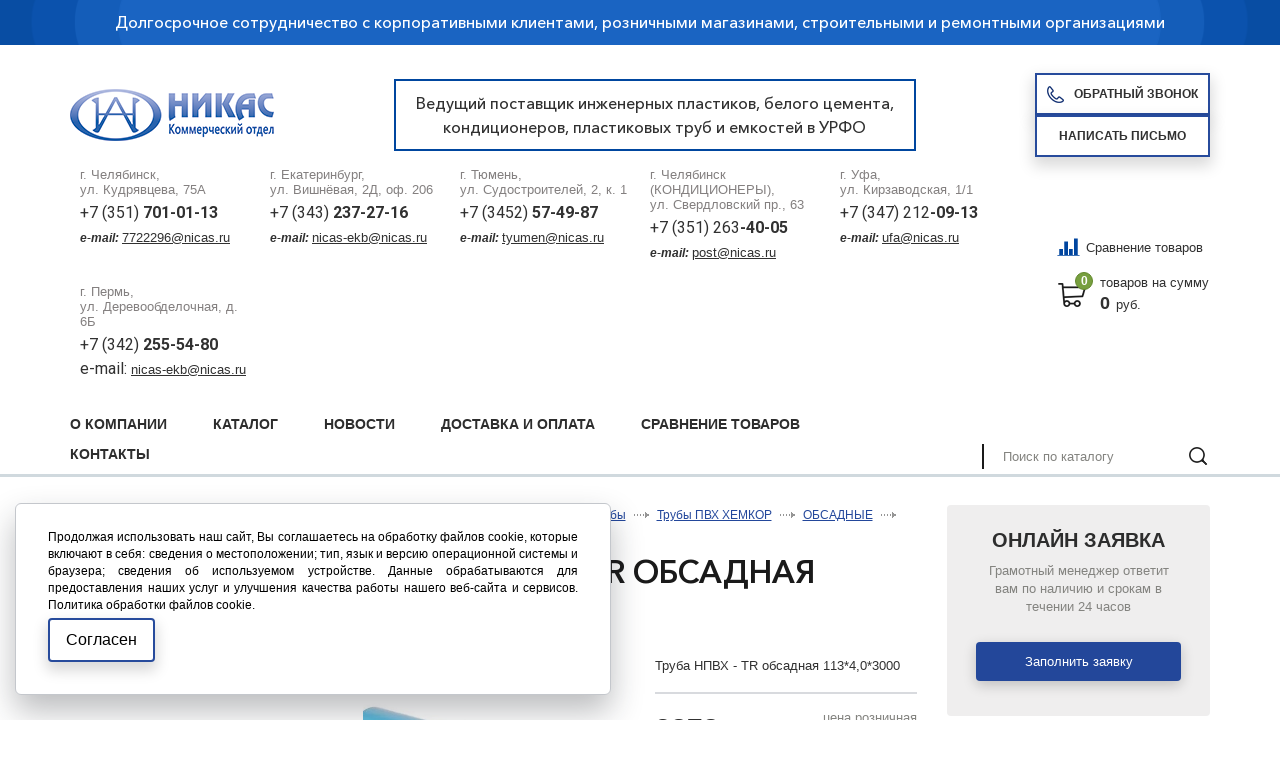

--- FILE ---
content_type: text/html; charset=utf-8
request_url: https://xn----7sbxchdpwo.xn--p1ai/cat/plastikovye-truby/pvh-hemkor/obsadnye/truby-ot/truby-ot_20876.html
body_size: 18921
content:
<!DOCTYPE html>
<html lang="ru" href="/cat/plastikovye-truby/pvh-hemkor/obsadnye/truby-ot/truby-ot_20876.html">
    <head>
    <meta charset="utf-8">
    <title>Труба НПВХ - ТR обсадная 113*4,0*3000 купить по выгодной цене в Челябинске, Екатеринбурге, Тюмени</title>
	        <meta name='description' content='Купить Труба НПВХ - ТR обсадная 113*4,0*3000 выгодно с доставкой по всей России.  &#x2714;&#xFE0F;Широкий ассортимент.   &#x2714;&#xFE0F;Индивидуальные условия.   &#x2714;&#xFE0F;Качественные товары. &#128666;  Доставка по России и Казахстану | ООО ИКП «Никас»'>
    <link rel="apple-touch-icon" sizes="180x180" href="/apple-touch-icon.png">
    <link rel="icon" type="image/png" sizes="32x32" href="/favicon-32x32.png">
    <link rel="icon" type="image/png" sizes="16x16" href="/favicon-16x16.png">
    <link rel="manifest" href="/site.webmanifest">
    <link rel="mask-icon" href="/safari-pinned-tab.svg" color="#00469f">
    <meta name="msapplication-TileColor" content="#00469f">
    <meta name="theme-color" content="#ffffff">
    <meta http-equiv="X-UA-Compatible" content="IE=edge">
    <meta name="viewport" content="width=device-width, initial-scale=1, maximum-scale=1">
    <meta name = "format-detection" content = "telephone=no">
    <link href="https://fonts.googleapis.com/css?family=Roboto:400,700" rel="stylesheet">
    <link rel="stylesheet" href="/tpl/libs/bootstrap/bootstrap-grid.css">
    <link rel="stylesheet" href="/tpl/libs/fancybox/jquery.fancybox.css">
    <link rel="stylesheet" href="/tpl/libs/swiper/swiper.css">
    <link rel="stylesheet" href="/tpl/libs/jquery-ui/jquery-ui.min.css">
    <link rel="stylesheet" href="/tpl/css/normalize.css">
    <link rel="stylesheet" href="/tpl/css/fonts.css">
    <link rel="stylesheet" href="/tpl/css/main.css">
    <link rel="stylesheet" href="/tpl/css/media.css">
	<link rel="stylesheet" href="/tpl/css/cookie_policy_style.css">
    <meta name="yandex-verification" content="aedcc3d9d34e03d6" />
    <script src="/tpl/libs/jquery/jquery-3.2.1.min.js"></script>
    <script src="/tpl/js/dragscroll.js"></script>
    <script src="https://forma.tinkoff.ru/static/onlineScript.js"></script>
    <!-- Global site tag (gtag.js) - Google Analytics -->
    <script async src="https://www.googletagmanager.com/gtag/js?id=G-5MV630GYHN"></script>
    <script>
      window.dataLayer = window.dataLayer || [];
      function gtag(){dataLayer.push(arguments);}
      gtag('js', new Date());
      
      gtag('config', 'G-5MV630GYHN');
    </script>
  </head>
  <body class="165 full">
    <div class="wrapper">
    <header class="header">
      <div class="top-header">
        <div class="container">
          <p>
          	Долгосрочное сотрудничество с корпоративными клиентами, розничными магазинами, строительными и ремонтными организациями
          	<!-- Ведущий поставщик инженерных пластиков, белого цемента, кондиционеров, пластиковых труб и емкостей в УРФО -->
          	</p>
        </div>
      </div>
      <div class="bottom-header">
        <div class="container flex-class align-center bottom-header__wrapper">
        <div class="header__row">
          <div class="logo">
            <a href="/">
            <img src="/netcat_files/cs/logotip_nikas_Kom_204.png" alt="Логотип">
            </a>
          </div>
          <div class="header__desc">Ведущий поставщик инженерных пластиков, белого цемента, <br /> кондиционеров, пластиковых труб и емкостей в УРФО</div>
          <div class="header__btns">
          	<a class="knob zvonok-open" href="#"><span class="icon-knob icon-knob-tel">Обратный звонок</span></a>
            <a class="knob cb-open" href="#"><span>Написать письмо</span></a>
          </div>	
        </div>
        <div class="header__row">
        						<ul class="list-contacts">						<li class="item-list-contacts ы">							<div class="adress-ls-item">								г. Челябинск,<br> ул. Кудрявцева, 75А							</div>							<div class="tel-ls-item">								<a class="tel-contact" href="tel:++7 (351) 701-01-13
e-mail:&nbsp;7722296@nicas.ru"><p>+7 (351) <span>701-01-13</span></p>
<p><span><span class="email">e-mail:</span></span><span style="font-size:11px;"><span style="font-family:arial,helvetica,sans-serif;">&nbsp;<u><a href="https://mail.yandex.ru/?uid=844642605#compose?to=%22%D0%98%D0%9A%D0%9F%20%D0%9D%D0%B8%D0%BA%D0%B0%D1%81%22%20%3Cnicas-ekb%40nicas.ru%3E" tabindex="-1">7722296@nicas.ru</a></u></span></span></p></a>							</div>						</li>						<li class="item-list-contacts ы">							<div class="adress-ls-item">								г. Екатеринбург,<br> ул. Вишнёвая, 2Д, оф. 206							</div>							<div class="tel-ls-item">								<a class="tel-contact" href="tel:++7 (343) 237-27-16
e-mail:&nbsp;nicas-ekb@nicas.ru"><p>+7 (343) <span>237-27-16</span></p>
<p><span><span class="email">e-mail:</span></span><span style="font-size:11px;"><span style="font-family:arial,helvetica,sans-serif;">&nbsp;<u><a href="https://mail.yandex.ru/?uid=844642605#compose?to=%22%D0%98%D0%9A%D0%9F%20%D0%9D%D0%B8%D0%BA%D0%B0%D1%81%22%20%3Cnicas-ekb%40nicas.ru%3E" tabindex="-1">nicas-ekb@nicas.ru</a></u></span></span></p></a>							</div>						</li>						<li class="item-list-contacts ы">							<div class="adress-ls-item">								г. Тюмень,<br> ул. Судостроителей, 2, к. 1							</div>							<div class="tel-ls-item">								<a class="tel-contact" href="tel:++7 (3452) 57-49-87
e-mail:&nbsp;tyumen@nicas.ru"><p>+7 (3452) <span>57-49-87</span></p>
<p><span><span class="email">e-mail:&nbsp;</span></span><u><span style="font-size:11px;"><span style="font-family:arial,helvetica,sans-serif;"><a href="https://mail.yandex.ru/?uid=1130000041131761#compose?to=%22%D0%9E%D0%9E%D0%9E%20%D0%98%D0%9A%D0%9F%20%5C%22%D0%9D%D0%B8%D0%BA%D0%B0%D1%81%5C%22%20%D0%A2%D1%8E%D0%BC%D0%B5%D0%BD%D1%8C%22%20%3Ctyumen%40nicas.ru%3E" tabindex="-1">tyumen@nicas.ru</a></span></span></u></p></a>							</div>						</li>						<li class="item-list-contacts ы">							<div class="adress-ls-item">								г. Челябинск (КОНДИЦИОНЕРЫ),<br> ул. Свердловский пр., 63							</div>							<div class="tel-ls-item">								<a class="tel-contact" href="tel:++7 (351) 263-40-05
e-mail:&nbsp;post@nicas.ru"><p>+7 (351) 263<span>-40-05</span></p>
<p><span><span class="email">e-mail:</span></span><span style="font-size:11px;"><span style="font-family:arial,helvetica,sans-serif;">&nbsp;<u><a href="mailto:post@nicas.ru" target="_self">post@nicas.ru</a></u></span></span></p></a>							</div>						</li>						<li class="item-list-contacts ы">							<div class="adress-ls-item">								г. Уфа,<br> ул. Кирзаводская, 1/1							</div>							<div class="tel-ls-item">								<a class="tel-contact" href="tel:++7 (347) 212-09-13
e-mail:&nbsp;ufa@nicas.ru">+7 (347) 212<span>-09-13</span>
<p><span><span class="email">e-mail:</span></span><span style="font-size:11px;"><span style="font-family:arial,helvetica,sans-serif;">&nbsp;<u><a href="mailto:ufa@nicas.ru" target="_self">ufa@nicas.ru</a></u></span></span></p></a>							</div>						</li>						<li class="item-list-contacts ы">							<div class="adress-ls-item">								г. Пермь,<br> ул. Деревообделочная, д. 6Б							</div>							<div class="tel-ls-item">								<a class="tel-contact" href="tel:++7 (342) 255-54-80
e-mail:&nbsp;nicas-ekb@nicas.ru
"><p>+7 (342) <strong>255-54-80</strong></p>
<p>e-mail:&nbsp;<u><a href="https://mail.yandex.ru/?uid=844642605#compose?to=%22%D0%98%D0%9A%D0%9F%20%D0%9D%D0%B8%D0%BA%D0%B0%D1%81%22%20%3Cnicas-ekb%40nicas.ru%3E" tabindex="-1">nicas-ekb@nicas.ru</a></u></p>
<p></p></a>							</div>						</li>					</ul>          <div class="test" style="display: none;">
            <ul class="list-contacts"><!-- /FormPrefix -->

<!-- RecordTemplate -->           <li class="item-list-contacts">
              <div class="adress-ls-item яя">
                г. ,<br>               </div>
              <div class="tel-ls-item">
                <a class="tel-contact" href="tel:+"></a>
              </div>
            </li>
          </div>
          <div class="basket-block-wrap">
              <div class="mail_mob">
                  <a class="cb-open" href="#"><img src="/tpl/img/mail.svg"></a>
                  
              </div>
              <div class="phone_mob">
                  <a class="" href="#"><img src="/tpl/img/phone.svg"></a>
              </div>
            <div>
              <a href="/compare/" title="Сравнение товаров" class="compare-link"><span class="compare-link__icon"></span>Сравнение товаров</a>
            </div>
                        <a class="basket-block" href="/order/">
              <div class="icon-basket">
                <div class="namber-basket">0</div>
              </div>
              <div class="info-basket-wrap">
                <div class="text-basket-wrap">товаров на сумму</div>
                <div class="price-basket-block"><span>0</span>руб.</div>
              </div>
            </a>
          </div>
        </div>
            <div class="contacts__mobile">
                <div class="item__contacts">
                    <span>г. Челябинск</span>
                    <a href="tel:+73517010113">+7 (351) <span>701-01-13</span></a>
                </div>
                <div class="item__contacts">
                    <span>г. Екатеринбург</span>
                    <a href="tel:+73432372716">+7 (343) <span>237-27-16</span></a>
                </div>
                <div class="item__contacts">
                    <span>г. Тюмень</span>
                    <a href="tel:+73452574987">+7 (345) <span>257-49-87</span></a>
                </div>
<!--
                <div class="item__contacts">
                    <span>г. Челябинск</span>
                    <a href="tel:+73512634005">+7 (351) <span>263-40-05</span></a>
                </div>
-->
                <div class="item__contacts">
                    <span>г. Уфа</span>
                    <a href="tel:+73472120913">+7 (347) <span>212-09-13</span></a>
                </div>
                <a class="knob zvonok-open" href="#"><span class="icon-knob icon-knob-tel">Обратный звонок</span></a>
            </div>
        </div>
      </div>
    </header>
    <nav class="nav-main">
      <div class="container flex-class align-end align-center-mob">
        <div class="menu-wrapper">
          <ul class='menu'><li><a href='/about/'>О компании</a><ul class='submenu'><li><a href='/about/corp/'>Корпоративным клиентам</a></li><li><a href='/about/privacy/'>Политика конфиденциальности</a></li></ul></li><li class='active'><a href='/cat/'>Каталог</a><ul class='submenu'><li><a href='/cat/belyy-tsement/'>Белый цемент</a></li><li><a href='/cat/viniplast-plastikat/'>Винипласт, пластикат</a><ul class='submenu'><li><a href='/cat/viniplast-plastikat/viniplast/'>Винипласт</a></li><li><a href='/cat/viniplast-plastikat/plastikat/'>Пластикат</a></li></ul></li><li><a href='/cat/dobavki-dlya-betona/'>Добавки для бетона и строительных смесей</a><ul class='submenu'><li><a href='/cat/dobavki-dlya-betona/cemaqua/'>CemAqua</a></li><li><a href='/cat/dobavki-dlya-betona/cemaquastop/'>CemAquaStop</a></li><li><a href='/cat/dobavki-dlya-betona/cemfrio/'>CemFrio</a></li><li><a href='/cat/dobavki-dlya-betona/CemPlast/'>CemPlast</a></li><li><a href='/cat/dobavki-dlya-betona/cemstone/'>CemStone</a></li><li><a href='/cat/dobavki-dlya-betona/cemthermo/'>CemThermo</a></li><li><a href='/cat/dobavki-dlya-betona/elast/'>Elast</a></li><li><a href='/cat/dobavki-dlya-betona/fibra/'>Fibra</a></li><li><a href='/cat/dobavki-dlya-betona/hotice/'>HotIce</a></li><li><a href='/cat/dobavki-dlya-betona/liqui/'>Liqui</a></li><li><a href='/cat/dobavki-dlya-betona/plastix/'>Plastix</a></li><li><a href='/cat/dobavki-dlya-betona/kley-tangit-dlya-trub-pvh/'>Клей Тангит для труб ПВХ</a></li><li><a href='/cat/dobavki-dlya-betona/cem-base/'>Сem Base</a></li><li><a href='/cat/dobavki-dlya-betona/semclean/'>СemClean</a></li><li><a href='/cat/dobavki-dlya-betona/semfix/'>СemFix</a></li></ul></li><li><a href='/cat/emkosti/'>Емкости</a><ul class='submenu'><li><a href='/cat/emkosti/anion/'>Емкости АНИОН</a><ul class='submenu'><li><a href='/cat/emkosti/anion/bak-dlya-dusha/'>Бак для душа</a></li><li><a href='/cat/emkosti/anion/doziruyuschie-konteynery/'>Дозирующие контейнеры</a></li><li><a href='/cat/emkosti/anion/tsilindricheskie-s-otreznoy-kryshkoy/'>Емкости  цилиндрические с отрезной крышкой</a></li><li><a href='/cat/emkosti/anion/tsilindricheskie-vertikalnye/'>Емкости АНИОН цилиндрические вертикальные</a></li><li><a href='/cat/emkosti/anion/individualnie-kanalizatsionnie-sistemi/'>Емкости для индивидуальных канализационных систем</a></li><li><a href='/cat/emkosti/anion/dlya-perevozki-zhivoy-ryby/'>Емкости для перевозки живой рыбы</a></li><li><a href='/cat/emkosti/anion/so-sfericheskim-dnischem/'>Емкости со сферическим днищем</a></li><li><a href='/cat/emkosti/anion/tsilindricheskie-gorizontalnye/'>Емкости цилиндрические горизонтальные</a></li><li><a href='/cat/emkosti/anion/konteynery-dlya-pischevyh-produktov/'>Контейнеры для пищевых продуктов</a></li><li><a href='/cat/emkosti/anion/xgmg-i-bunkery/'>Контейнеры КСГМГ и бункеры</a></li><li><a href='/cat/emkosti/anion/o-obraznye-dlya-hraneniya-zhidkostey/'>О-образные емкости для наземнго и подземного хранения жидкостей</a></li><li><a href='/cat/emkosti/anion/plastikovye-baki-s-otreznoy-kryshkoy/'>Пластиковые баки прямоугольные с отрезной крышкой</a></li><li><a href='/cat/emkosti/anion/dlya-opryskivateley-i-kommunalnoy-tehniki/'>Пластиковые емкости для опрыскивателей и коммунальной техники</a></li><li><a href='/cat/emkosti/anion/plastikovyy-kesson-dlya-skvazhin-i-kns/'>Пластиковый кессон для скважин и емкость для КНС</a></li><li><a href='/cat/emkosti/anion/tanki-dlya-vody-i-topliva/'>Танки универсальные для воды и топлива</a></li><li><a href='/cat/emkosti/anion/termoizolirovannye-konteynery/'>Термоизолированные контейнеры</a></li></ul></li><li><a href='/cat/emkosti/komplektuyuschie-dlya-emkostey/'>Комплектующие для емкостей</a></li><li><a href='/cat/emkosti/polimer-grupp/'>ПОЛИМЕР-ГРУПП</a><ul class='submenu'><li><a href='/cat/emkosti/polimer-grupp/emkosti-dlya-vody-plastikovye/'>Емкости для воды пластиковые</a><ul class='submenu'><li><a href='/cat/emkosti/polimer-grupp/emkosti-dlya-vody-plastikovye/bidony-i-flyagi-iz-pischevogo-plastika-20-100-l/'>Бидоны и фляги из пищевого пластика 20 - 100 л</a></li><li><a href='/cat/emkosti/polimer-grupp/emkosti-dlya-vody-plastikovye/vertikalnye-emkosti/'>Вертикальные емкости</a></li><li><a href='/cat/emkosti/polimer-grupp/emkosti-dlya-vody-plastikovye/gorizontalnye-emkosti-dlya-vody/'>Горизонтальные емкости для воды</a></li><li><a href='/cat/emkosti/polimer-grupp/emkosti-dlya-vody-plastikovye/konusnye-emkosti-s-polnym-slivom-tskt/'>Конусные емкости с полным сливом (ЦКТ)</a></li><li><a href='/cat/emkosti/polimer-grupp/emkosti-dlya-vody-plastikovye/plastikovye-bochki-do-250-l/'>Пластиковые бочки до 250 л</a></li><li><a href='/cat/emkosti/polimer-grupp/emkosti-dlya-vody-plastikovye/podzemnye-emkosti-nakopitelnye/'>Подземные емкости накопительные</a></li><li><a href='/cat/emkosti/polimer-grupp/emkosti-dlya-vody-plastikovye/pryamougolnye-baki-dlya-vody/'>Прямоугольные баки для воды</a></li><li><a href='/cat/emkosti/polimer-grupp/emkosti-dlya-vody-plastikovye/uzkie-emkosti/'>Узкие емкости</a></li><li><a href='/cat/emkosti/polimer-grupp/emkosti-dlya-vody-plastikovye/tsilindricheskie-emkosti/'>Цилиндрические емкости</a></li></ul></li><li><a href='/cat/emkosti/polimer-grupp/tovary-dlya-dachi-i-sada/'>Товары для дачи и сада</a><ul class='submenu'><li><a href='/cat/emkosti/polimer-grupp/tovary-dlya-dachi-i-sada/dushevye-baki/'>Душевые баки</a></li></ul></li></ul></li></ul></li><li><a href='/cat/zvukoizolyatsiya/'>Звукоизоляция</a><ul class='submenu'><li><a href='/cat/zvukoizolyatsiya/k-fonil-fiber/'>K-Fonik Fiber</a></li><li><a href='/cat/zvukoizolyatsiya/k-fonik-gk/'>K-Fonik GK</a></li><li><a href='/cat/zvukoizolyatsiya/k-fonik-st/'>K-Fonik ST GK</a></li><li><a href='/cat/zvukoizolyatsiya/k-fonik-soundlock-kfonik-gk/'>SOUNDLOCK K‑FONIK GK</a></li><li><a href='/cat/zvukoizolyatsiya/k-fonik-160-240/'>К-Fonik 160-240</a></li><li><a href='/cat/zvukoizolyatsiya/k-fonik-b/'>К-Fonik B</a></li><li><a href='/cat/zvukoizolyatsiya/k-fonik-p/'>К-Fonik P</a></li><li><a href='/cat/zvukoizolyatsiya/k-fonik-v-band/'>К-Fonik V-BAND</a></li><li><a href='/cat/zvukoizolyatsiya/k-fonik-v-tape/'>К-Fonik V-TAPE</a></li><li><a href='/cat/zvukoizolyatsiya/tehnicheskie-resheniya/'>Технические решения</a><ul class='submenu'><li><a href='/cat/zvukoizolyatsiya/tehnicheskie-resheniya/sistema-ventilyatsii-tc/'>Система вентиляции торговых центров</a></li><li><a href='/cat/zvukoizolyatsiya/tehnicheskie-resheniya/sistema-goryachego-vodosnabzheniya-v-zhilyh-pomescheniyah/'>Система горячего водоснабжения в жилых помещениях</a></li><li><a href='/cat/zvukoizolyatsiya/tehnicheskie-resheniya/gvs-v-tc/'>Система горячего водоснабжения в торговых центрах</a></li><li><a href='/cat/zvukoizolyatsiya/tehnicheskie-resheniya/sistema-konditsionirovaniya-tc/'>Система кондиционирования торговых центров</a></li><li><a href='/cat/zvukoizolyatsiya/tehnicheskie-resheniya/sistema-otopleniya-v-zhilyh-pomescheniyah/'>Система отопления в жилых помещениях</a></li><li><a href='/cat/zvukoizolyatsiya/tehnicheskie-resheniya/sistema-otopleniya-torgovyh-tsentrov/'>Система отопления торговых центров</a></li><li><a href='/cat/zvukoizolyatsiya/tehnicheskie-resheniya/sistema-holodnogo-vodosnabzheniya-v-zhilyh-pomescheniyah/'>Система холодного водоснабжения в жилых помещениях</a></li><li><a href='/cat/zvukoizolyatsiya/tehnicheskie-resheniya/hvs-v-tc/'>Система холодного водоснабжения в торговых центрах</a></li></ul></li></ul></li><li><a href='/cat/kaprolon/'>Капролон</a><ul class='submenu'><li><a href='/cat/kaprolon/kaprolon-poliamid-6-proizvodstva-rossiya/'>Капролон (ПА-6) Россия</a><ul class='submenu'><li><a href='/cat/kaprolon/kaprolon-poliamid-6-proizvodstva-rossiya/plity-grafitonapolnennye/'>Плиты графитонаполненные</a></li><li><a href='/cat/kaprolon/kaprolon-poliamid-6-proizvodstva-rossiya/plity-1/'>Плиты из капролона (ПА-6)</a><ul class='submenu'><li><a href='/cat/kaprolon/kaprolon-poliamid-6-proizvodstva-rossiya/plity-1/plity/'>Формат листов 1000х1000мм</a></li><li><a href='/cat/kaprolon/kaprolon-poliamid-6-proizvodstva-rossiya/plity-1/format-listov-1000h2000mm/'>Формат листов 1000х2000мм</a></li></ul></li><li><a href='/cat/kaprolon/kaprolon-poliamid-6-proizvodstva-rossiya/sterzhni-grafitonapolnennye/'>Стержни графитонаполненные</a></li><li><a href='/cat/kaprolon/kaprolon-poliamid-6-proizvodstva-rossiya/sterzhni/'>Стержни из капролона (ПА-6)</a></li></ul></li><li><a href='/cat/kaprolon/kaprolon-kitay/'>Капролон Китай</a><ul class='submenu'><li><a href='/cat/kaprolon/kaprolon-kitay/plity/'>Плиты из капролона Китай</a></li><li><a href='/cat/kaprolon/kaprolon-kitay/sterzhni/'>Стержни из капролона Китай</a></li></ul></li><li><a href='/cat/kaprolon/kaprolon-proizvodstva-ooo-anion-1/'>Капролон ООО &quot;Анион&quot;</a><ul class='submenu'><li><a href='/cat/kaprolon/kaprolon-proizvodstva-ooo-anion-1/vtulki/'>Втулки из капролона «Анион»</a></li><li><a href='/cat/kaprolon/kaprolon-proizvodstva-ooo-anion-1/plity/'>Плиты из капролона «Анион»</a></li><li><a href='/cat/kaprolon/kaprolon-proizvodstva-ooo-anion-1/sterzhni/'>Стержни из капролона «Анион»</a></li></ul></li><li><a href='/cat/kaprolon/kaprolon-proizvodstva-ooo-anion/'>Капролон производства ООО &quot;Анион&quot;</a><ul class='submenu'><li><a href='/cat/kaprolon/kaprolon-proizvodstva-ooo-anion/pa-6-blochnyy-grafito-i-maslonapolnennyy/'>ПА-6 блочный графито-и-маслонаполненный</a></li><li><a href='/cat/kaprolon/kaprolon-proizvodstva-ooo-anion/pa-6-blochnyy-maslonapolnennyy/'>ПА-6 блочный маслонаполненный</a></li><li><a href='/cat/kaprolon/kaprolon-proizvodstva-ooo-anion/pa-6-blochnyy-naturalnyy/'>ПА-6 блочный натуральный</a></li><li><a href='/cat/kaprolon/kaprolon-proizvodstva-ooo-anion/pa-6-blochnyy-s-disulfidom-molibdena-mos2/'>ПА-6 блочный с дисульфидом молибдена (МоS2)</a></li><li><a href='/cat/kaprolon/kaprolon-proizvodstva-ooo-anion/pa-6-blochnyy-chernogo-tsveta-maslonapolnennyy-s-mos2/'>ПА-6 блочный черного цвета, маслонаполненный, с (MoS2)</a></li><li><a href='/cat/kaprolon/kaprolon-proizvodstva-ooo-anion/plity-sterzhni-iz-pa-extruz-pa-6-pa-66-i-extruz-litogo-pa6-el/'>Плиты, стержни из ПА экструз. (Па-6, ПА-66) и экструз.-литого (ПА6-ЭЛ)</a></li></ul></li></ul></li><li><a href='/cat/konditsionery/'>Кондиционеры</a><ul class='submenu'><li><a href='/cat/konditsionery/konditsionery-axioma/'>Кондиционеры AXIOMA</a><ul class='submenu'><li><a href='/cat/konditsionery/konditsionery-axioma/split-sistema-asxasb-seriya-b/'>Сплит система  ASX/ASB (серия B)</a></li><li><a href='/cat/konditsionery/konditsionery-axioma/split-sistema-asxasb-seriya-a/'>Сплит-система ASX/ASB (серия A)</a></li></ul></li><li><a href='/cat/konditsionery/KonditsioneryFUJITSU/'>Кондиционеры FUJITSU</a></li><li><a href='/cat/konditsionery/konditsionery-kentatsu/'>Кондиционеры KENTATSU</a><ul class='submenu'><li><a href='/cat/konditsionery/konditsionery-kentatsu/split-sistemy-serii-ichi-ksgiksri-2021/'>Сплит-системы серии ICHI (KSGI/KSRI) 2021</a></li><li><a href='/cat/konditsionery/konditsionery-kentatsu/split-sistemy-serii-kanami-ksgaksra-2021/'>Сплит-системы серии KANAMI (KSGA/KSRA) 2021</a></li><li><a href='/cat/konditsionery/konditsionery-kentatsu/split-sistemy-serii-kanami-ksgaksra-inverter-2021/'>Сплит-системы серии KANAMI (KSGA/KSRA) Inverter 2021</a></li><li><a href='/cat/konditsionery/konditsionery-kentatsu/split-sistemy-serii-quantum-ksgqksrq/'>Сплит-системы серии QUANTUM (KSGQ/KSRQ)</a></li><li><a href='/cat/konditsionery/konditsionery-kentatsu/split-sistemy-serii-yumo-ksgyksry-inverter-2021/'>Сплит-системы серии YUMO (KSGY/KSRY) Inverter 2021</a></li></ul></li><li><a href='/cat/konditsionery/konditsionery-royal-clima/'>Кондиционеры ROYAL CLIMA</a><ul class='submenu'><li><a href='/cat/konditsionery/konditsionery-royal-clima/invertornye-split-sistemy/'>ИНВЕРТОРНЫЕ СПЛИТ-СИСТЕМЫ</a><ul class='submenu'><li><a href='/cat/konditsionery/konditsionery-royal-clima/invertornye-split-sistemy/sparta-dc-eu-inverter/'>ATTICA NERO Inverter</a></li><li><a href='/cat/konditsionery/konditsionery-royal-clima/invertornye-split-sistemy/gloria-inverter/'>GLORIA INVERTER</a></li></ul></li><li><a href='/cat/konditsionery/konditsionery-royal-clima/klassicheskie-split-sistemy/'>КЛАССИЧЕСКИЕ СПЛИТ-СИСТЕМЫ</a><ul class='submenu'><li><a href='/cat/konditsionery/konditsionery-royal-clima/klassicheskie-split-sistemy/prestigio/'>ATTICA NERO</a></li></ul></li></ul></li></ul></li><li><a href='/cat/organicheskoe-steklo/'>Органическое стекло</a><ul class='submenu'><li><a href='/cat/organicheskoe-steklo/blochnoe-litevoe-akrilovoe-steklo/'>Блочное (литьевое) акриловое стекло</a><ul class='submenu'><li><a href='/cat/organicheskoe-steklo/blochnoe-litevoe-akrilovoe-steklo/so-95k-so-120k/'>СО-95К, СО-120К</a></li><li><a href='/cat/organicheskoe-steklo/blochnoe-litevoe-akrilovoe-steklo/tosn/'>ТОСН</a></li><li><a href='/cat/organicheskoe-steklo/blochnoe-litevoe-akrilovoe-steklo/tosp/'>ТОСП</a></li></ul></li><li><a href='/cat/organicheskoe-steklo/acryma-72/'>Экструзионное оргстекло ACRYMA 72</a></li></ul></li><li><a href='/cat/perchatki/'>Перчатки</a><ul class='submenu'><li><a href='/cat/perchatki/perchatki-10/'>Перчатки 10 класс</a></li><li><a href='/cat/perchatki/perchatki-raznye/'>Перчатки разные</a></li><li><a href='/cat/perchatki/rukavitsy/'>Рукавицы</a></li></ul></li><li><a href='/cat/pigmenty/'>Пигменты</a><ul class='submenu'><li><a href='/cat/pigmenty/zhelezookisnye-pigmenty/'>Железоокисные пигменты</a></li></ul></li><li><a href='/cat/plastikovye-truby/'>Пластиковые трубы</a><ul class='submenu'><li><a href='/cat/plastikovye-truby/truby-gofrirovannye/'>Трубы гофрированные</a><ul class='submenu'><li><a href='/cat/plastikovye-truby/truby-gofrirovannye/drenazhnye-truby/'>Дренажные трубы</a></li><li><a href='/cat/plastikovye-truby/truby-gofrirovannye/pnd-truby/'>ПНД Трубы</a></li><li><a href='/cat/plastikovye-truby/truby-gofrirovannye/pp-truby/'>ПП Трубы</a></li></ul></li><li><a href='/cat/plastikovye-truby/truby-dlya-teplogo-pola/'>Трубы для теплого пола</a><ul class='submenu'><li><a href='/cat/plastikovye-truby/truby-dlya-teplogo-pola/pe-rt/'>PE-RT</a></li><li><a href='/cat/plastikovye-truby/truby-dlya-teplogo-pola/pe-x/'>PE-X</a></li></ul></li><li><a href='/cat/plastikovye-truby/truby-i-fitingi-pvh-kleevye/'>Трубы и фитинги НПВХ клеевые</a><ul class='submenu'><li><a href='/cat/plastikovye-truby/truby-i-fitingi-pvh-kleevye/zapornaya-armatura-pvh/'>Запорная арматура ПВХ</a><ul class='submenu'><li><a href='/cat/plastikovye-truby/truby-i-fitingi-pvh-kleevye/zapornaya-armatura-pvh/diskovyy-povorotnyy-zatvor-s-ruchkoy-uplotnenie-epdm/'>Дисковый поворотный затвор с ручкой, уплотнение EPDM</a></li><li><a href='/cat/plastikovye-truby/truby-i-fitingi-pvh-kleevye/zapornaya-armatura-pvh/kran-sharovyy-s-muftovym-okonchaniem/'>Кран шаровый с муфтовым окончанием</a></li></ul></li><li><a href='/cat/plastikovye-truby/truby-i-fitingi-pvh-kleevye/kley-i-praymer-dlya-npvh-trub/'>Клей и праймер для НПВХ труб</a><ul class='submenu'><li><a href='/cat/plastikovye-truby/truby-i-fitingi-pvh-kleevye/kley-i-praymer-dlya-npvh-trub/kley-dlya-trub-pvh-bailey-l-5023/'>Клей для труб ПВХ Bailey L-5023</a></li><li><a href='/cat/plastikovye-truby/truby-i-fitingi-pvh-kleevye/kley-i-praymer-dlya-npvh-trub/kley-dlya-trub-pvh-bailey-l-6023/'>Клей для труб ПВХ Bailey L-6023</a></li><li><a href='/cat/plastikovye-truby/truby-i-fitingi-pvh-kleevye/kley-i-praymer-dlya-npvh-trub/ochistitel-praymer-bailey-p-1050/'>Очиститель (Праймер) Bailey P-1050</a></li></ul></li><li><a href='/cat/plastikovye-truby/truby-i-fitingi-pvh-kleevye/truby-pvh-kleevye/'>Трубы ПВХ клеевые</a><ul class='submenu'><li><a href='/cat/plastikovye-truby/truby-i-fitingi-pvh-kleevye/truby-pvh-kleevye/truba-kleevaya-pvh-10-atm/'>Труба клеевая ПВХ 10 атм</a></li><li><a href='/cat/plastikovye-truby/truby-i-fitingi-pvh-kleevye/truby-pvh-kleevye/truba-kleevaya-pvh-125-atm/'>Труба клеевая ПВХ 12,5 атм</a></li><li><a href='/cat/plastikovye-truby/truby-i-fitingi-pvh-kleevye/truby-pvh-kleevye/truba-kleevaya-pvh-16-atm/'>Труба клеевая ПВХ 16 атм</a></li><li><a href='/cat/plastikovye-truby/truby-i-fitingi-pvh-kleevye/truby-pvh-kleevye/truba-kleevaya-pvh-6-atm/'>Труба клеевая ПВХ 6 атм</a></li></ul></li><li><a href='/cat/plastikovye-truby/truby-i-fitingi-pvh-kleevye/fitingi-pvh-kleevye/'>Фитинги ПВХ клеевые</a><ul class='submenu'><li><a href='/cat/plastikovye-truby/truby-i-fitingi-pvh-kleevye/fitingi-pvh-kleevye/adapter/'>Адаптер</a></li><li><a href='/cat/plastikovye-truby/truby-i-fitingi-pvh-kleevye/fitingi-pvh-kleevye/burt/'>Бурт</a></li><li><a href='/cat/plastikovye-truby/truby-i-fitingi-pvh-kleevye/fitingi-pvh-kleevye/zaglushka/'>Заглушка</a></li><li><a href='/cat/plastikovye-truby/truby-i-fitingi-pvh-kleevye/fitingi-pvh-kleevye/kreplenie-dlya-trub/'>Крепление для труб</a><ul class='submenu'><li><a href='/cat/plastikovye-truby/truby-i-fitingi-pvh-kleevye/fitingi-pvh-kleevye/kreplenie-dlya-trub/kreplenie-dlya-trub-s-fiksatorom/'>Крепление для труб с фиксатором</a></li></ul></li><li><a href='/cat/plastikovye-truby/truby-i-fitingi-pvh-kleevye/fitingi-pvh-kleevye/mufta-1/'>Муфта</a><ul class='submenu'><li><a href='/cat/plastikovye-truby/truby-i-fitingi-pvh-kleevye/fitingi-pvh-kleevye/mufta-1/dvoynoy-adapter-muftovoevtulochnoe-okonchanie/'>Двойной адаптер муфтовое/втулочное окончание</a></li><li><a href='/cat/plastikovye-truby/truby-i-fitingi-pvh-kleevye/fitingi-pvh-kleevye/mufta-1/mufta-kleevaya-aquaviva-pvh-pn16/'>Муфта клеевая ПВХ PN16</a></li><li><a href='/cat/plastikovye-truby/truby-i-fitingi-pvh-kleevye/fitingi-pvh-kleevye/mufta-1/mufta-pvh-s-naruzhnoy-rezboy/'>Муфта ПВХ с наружной резьбой</a></li><li><a href='/cat/plastikovye-truby/truby-i-fitingi-pvh-kleevye/fitingi-pvh-kleevye/mufta-1/mufta-perehodnaya-pvh-effast-rgrbbd-s-vnutr-rezboy-latun/'>Муфта переходная ПВХ EFFAST RGRBBD с внутр. резьбой (латунь)</a></li><li><a href='/cat/plastikovye-truby/truby-i-fitingi-pvh-kleevye/fitingi-pvh-kleevye/mufta-1/mufta-perehodnaya-pvh-s-vnutrenney-rezboy/'>Муфта переходная ПВХ с внутренней резьбой</a></li><li><a href='/cat/plastikovye-truby/truby-i-fitingi-pvh-kleevye/fitingi-pvh-kleevye/mufta-1/mufta-razbornaya-c-uplotneniem-epdm/'>Муфта разборная c уплотнением EPDM</a></li><li><a href='/cat/plastikovye-truby/truby-i-fitingi-pvh-kleevye/fitingi-pvh-kleevye/mufta-1/mufta-razbornaya-pvh-effast-rdrbod-c-uplotneniem-epdm/'>Муфта разборная ПВХ c уплотнением EPDM</a></li><li><a href='/cat/plastikovye-truby/truby-i-fitingi-pvh-kleevye/fitingi-pvh-kleevye/mufta-1/mufta-razbornaya-perehodnaya-hr/'>Муфта разборная переходная HР</a></li><li><a href='/cat/plastikovye-truby/truby-i-fitingi-pvh-kleevye/fitingi-pvh-kleevye/mufta-1/mufta-razbornaya-perehodnaya-pvhlatun-vr/'>Муфта разборная переходная ПВХ/латунь ВР</a></li><li><a href='/cat/plastikovye-truby/truby-i-fitingi-pvh-kleevye/fitingi-pvh-kleevye/mufta-1/mufta-razbornaya-perehodnaya-pvhlatun-nr/'>Муфта разборная переходная ПВХ/латунь НР</a></li><li><a href='/cat/plastikovye-truby/truby-i-fitingi-pvh-kleevye/fitingi-pvh-kleevye/mufta-1/mufta-reduktsionnaya-pvh/'>Муфта редукционная ПВХ</a></li><li><a href='/cat/plastikovye-truby/truby-i-fitingi-pvh-kleevye/fitingi-pvh-kleevye/mufta-1/mufta-s-vnutr-rezboy/'>Муфта с внутр. резьбой</a></li></ul></li><li><a href='/cat/plastikovye-truby/truby-i-fitingi-pvh-kleevye/fitingi-pvh-kleevye/nippel/'>Ниппель</a><ul class='submenu'><li><a href='/cat/plastikovye-truby/truby-i-fitingi-pvh-kleevye/fitingi-pvh-kleevye/nippel/nippel-perehodnoy-pvh-s-vnutr-rezboy-vtulochnoe-okonchanie/'>Ниппель переходной ПВХ с внутр. резьбой (втулочное окончание)</a></li><li><a href='/cat/plastikovye-truby/truby-i-fitingi-pvh-kleevye/fitingi-pvh-kleevye/nippel/nippel-perehodnoy-pvh-s-naruzhnoy-rezboy/'>Ниппель переходной ПВХ с наружной резьбой</a></li></ul></li><li><a href='/cat/plastikovye-truby/truby-i-fitingi-pvh-kleevye/fitingi-pvh-kleevye/otvod/'>Отвод</a><ul class='submenu'><li><a href='/cat/plastikovye-truby/truby-i-fitingi-pvh-kleevye/fitingi-pvh-kleevye/otvod/koleno-pvh-90/'>Колено ПВХ 90°</a></li><li><a href='/cat/plastikovye-truby/truby-i-fitingi-pvh-kleevye/fitingi-pvh-kleevye/otvod/ugol-kleevoy-pn10-i-pn16/'>Угол клеевой PN10 и PN16</a></li><li><a href='/cat/plastikovye-truby/truby-i-fitingi-pvh-kleevye/fitingi-pvh-kleevye/otvod/ugol-kleevoy-pn10-i-pn16-1/'>Угол клеевой PN16 и PN10</a></li></ul></li><li><a href='/cat/plastikovye-truby/truby-i-fitingi-pvh-kleevye/fitingi-pvh-kleevye/reduktsionnoe-koltso/'>Редукционное кольцо</a></li><li><a href='/cat/plastikovye-truby/truby-i-fitingi-pvh-kleevye/fitingi-pvh-kleevye/troynik/'>Тройник</a><ul class='submenu'><li><a href='/cat/plastikovye-truby/truby-i-fitingi-pvh-kleevye/fitingi-pvh-kleevye/troynik/troynik-45-pvh-kleevoy/'>Тройник 45° ПВХ клеевой</a></li><li><a href='/cat/plastikovye-truby/truby-i-fitingi-pvh-kleevye/fitingi-pvh-kleevye/troynik/troynik-90-pvh-kleevoy/'>Тройник 90° ПВХ клеевой</a></li><li><a href='/cat/plastikovye-truby/truby-i-fitingi-pvh-kleevye/fitingi-pvh-kleevye/troynik/troynik-90-perehodnoy-pvh-s-vnutr-rezboy-metallicheskoe-koltso/'>Тройник 90° переходной ПВХ с внутр. резьбой (металлическое кольцо)</a></li><li><a href='/cat/plastikovye-truby/truby-i-fitingi-pvh-kleevye/fitingi-pvh-kleevye/troynik/troynik-pvh/'>Тройник ПВХ</a></li><li><a href='/cat/plastikovye-truby/truby-i-fitingi-pvh-kleevye/fitingi-pvh-kleevye/troynik/troynik-pvh-kleevoy-90-reduktsionnyy/'>Тройник ПВХ клеевой 90° редукционный</a></li></ul></li><li><a href='/cat/plastikovye-truby/truby-i-fitingi-pvh-kleevye/fitingi-pvh-kleevye/flanets/'>Фланец</a><ul class='submenu'><li><a href='/cat/plastikovye-truby/truby-i-fitingi-pvh-kleevye/fitingi-pvh-kleevye/flanets/svobodnyy-flanets-pvh/'>Свободный фланец ПВХ</a></li><li><a href='/cat/plastikovye-truby/truby-i-fitingi-pvh-kleevye/fitingi-pvh-kleevye/flanets/flanets-gluhoy-pvh/'>Фланец глухой ПВХ</a></li></ul></li><li><a href='/cat/plastikovye-truby/truby-i-fitingi-pvh-kleevye/fitingi-pvh-kleevye/shtutser/'>Штуцер</a></li></ul></li></ul></li><li><a href='/cat/plastikovye-truby/truby-i-fitingi-pnd/'>Трубы и фитинги ПНД</a><ul class='submenu'><li><a href='/cat/plastikovye-truby/truby-i-fitingi-pnd/kompresiionnye-fitingi/'>Компрессионные фитинги</a></li><li><a href='/cat/plastikovye-truby/truby-i-fitingi-pnd/litye-i-sektsionnye-fitingi-pnd/'>Литые и секционные фитинги</a></li><li><a href='/cat/plastikovye-truby/truby-i-fitingi-pnd/truby-pnd/'>Трубы ПНД</a></li><li><a href='/cat/plastikovye-truby/truby-i-fitingi-pnd/flantsy-pnd/'>Фланцы</a></li><li><a href='/cat/plastikovye-truby/truby-i-fitingi-pnd/elektrosvarnye-fitingi-pnd/'>Электросварные фитинги</a></li></ul></li><li><a href='/cat/plastikovye-truby/truby-i-fitingi-pp/'>Трубы и фитинги ПП</a><ul class='submenu'><li><a href='/cat/plastikovye-truby/truby-i-fitingi-pp/truby-pn-10-16-20/'>Трубы PN 10, 16, 20</a></li><li><a href='/cat/plastikovye-truby/truby-i-fitingi-pp/truby-armirovannye-steklovoloknom/'>Трубы армированные стекловолокном</a></li><li><a href='/cat/plastikovye-truby/truby-i-fitingi-pp/truby-pprs-armirovannye-alyuminiem/'>Трубы ППРС армированные алюминием</a></li></ul></li><li><a href='/cat/plastikovye-truby/pvh-hemkor/'>Трубы ПВХ  ХЕМКОР</a><ul class='submenu'><li><a href='/cat/plastikovye-truby/pvh-hemkor/vnutrennyaya-kanalizatsiya/'>ВНУТРЕННЯЯ КАНАЛИЗАЦИЯ</a><ul class='submenu'><li><a href='/cat/plastikovye-truby/pvh-hemkor/vnutrennyaya-kanalizatsiya/truba-vk/'>Труба ВК</a></li><li><a href='/cat/plastikovye-truby/pvh-hemkor/vnutrennyaya-kanalizatsiya/fasonnye-izdeliya-vk/'>Фасонные изделия ВК</a><ul class='submenu'><li><a href='/cat/plastikovye-truby/pvh-hemkor/vnutrennyaya-kanalizatsiya/fasonnye-izdeliya-vk/zaglushka-mufta-reviziya-reduktor-patrubok-vk/'>Заглушка, муфта, ревизия, редуктор, патрубок ВК</a></li><li><a href='/cat/plastikovye-truby/pvh-hemkor/vnutrennyaya-kanalizatsiya/fasonnye-izdeliya-vk/krestovina-vk/'>Крестовина ВК</a></li><li><a href='/cat/plastikovye-truby/pvh-hemkor/vnutrennyaya-kanalizatsiya/fasonnye-izdeliya-vk/otvod-vk/'>Отвод ВК</a></li><li><a href='/cat/plastikovye-truby/pvh-hemkor/vnutrennyaya-kanalizatsiya/fasonnye-izdeliya-vk/troynik-vk/'>Тройник ВК</a></li></ul></li></ul></li><li><a href='/cat/plastikovye-truby/pvh-hemkor/napornye/'>НАПОРНЫЕ ТРУБЫ</a><ul class='submenu'><li><a href='/cat/plastikovye-truby/pvh-hemkor/napornye/truba-sdr-17-nt/'>Труба SDR 17 НТ</a></li><li><a href='/cat/plastikovye-truby/pvh-hemkor/napornye/truba-sdr-21-nt/'>Труба SDR 21 НТ</a></li><li><a href='/cat/plastikovye-truby/pvh-hemkor/napornye/truba-sdr-26-nt/'>Труба SDR 26 НТ</a></li><li><a href='/cat/plastikovye-truby/pvh-hemkor/napornye/truba-sdr-33-nt/'>Труба SDR 33 НТ</a></li><li><a href='/cat/plastikovye-truby/pvh-hemkor/napornye/truba-sdr-41-nt/'>Труба SDR 41 НТ</a></li><li><a href='/cat/plastikovye-truby/pvh-hemkor/napornye/fasonnye-izdeliya-nt/'>Фасонные изделия НТ</a><ul class='submenu'><li><a href='/cat/plastikovye-truby/pvh-hemkor/napornye/fasonnye-izdeliya-nt/mufta-nt/'>Муфта НТ</a></li><li><a href='/cat/plastikovye-truby/pvh-hemkor/napornye/fasonnye-izdeliya-nt/otvod-nt/'>Отвод НТ</a></li><li><a href='/cat/plastikovye-truby/pvh-hemkor/napornye/fasonnye-izdeliya-nt/patrubok-nt/'>Патрубок НТ</a><ul class='submenu'><li><a href='/cat/plastikovye-truby/pvh-hemkor/napornye/fasonnye-izdeliya-nt/patrubok-nt/patrubok-gladkiy-s-metflantsem/'>Патрубок гладкий с мет.фланцем</a></li><li><a href='/cat/plastikovye-truby/pvh-hemkor/napornye/fasonnye-izdeliya-nt/patrubok-nt/patrubok-gladkiy-s-pvh-flantsem/'>Патрубок гладкий с ПВХ фланцем</a></li><li><a href='/cat/plastikovye-truby/pvh-hemkor/napornye/fasonnye-izdeliya-nt/patrubok-nt/patrubok-perehodnoy-dvuhrastrubnyy/'>Патрубок переходной двухраструбный</a></li><li><a href='/cat/plastikovye-truby/pvh-hemkor/napornye/fasonnye-izdeliya-nt/patrubok-nt/patrubok-rastrubnyy-s-met-flantsem/'>Патрубок раструбный с мет. фланцем</a></li><li><a href='/cat/plastikovye-truby/pvh-hemkor/napornye/fasonnye-izdeliya-nt/patrubok-nt/patrubok-rastrubnyy-s-pvh-flantsem/'>Патрубок раструбный с ПВХ фланцем</a></li></ul></li><li><a href='/cat/plastikovye-truby/pvh-hemkor/napornye/fasonnye-izdeliya-nt/sedelka-zatvor-nt/'>Седелка, затвор НТ</a></li><li><a href='/cat/plastikovye-truby/pvh-hemkor/napornye/fasonnye-izdeliya-nt/troynik-nt/'>Тройник НТ</a><ul class='submenu'><li><a href='/cat/plastikovye-truby/pvh-hemkor/napornye/fasonnye-izdeliya-nt/troynik-nt/rastrubnyy/'>Тройник раструбный</a></li><li><a href='/cat/plastikovye-truby/pvh-hemkor/napornye/fasonnye-izdeliya-nt/troynik-nt/s-metallicheskim-flantsem/'>Тройник с металлическим фланцем</a></li><li><a href='/cat/plastikovye-truby/pvh-hemkor/napornye/fasonnye-izdeliya-nt/troynik-nt/s-pvh-flantsem/'>Тройник с ПВХ фланцем</a></li><li><a href='/cat/plastikovye-truby/pvh-hemkor/napornye/fasonnye-izdeliya-nt/troynik-nt/s-rezbovym-vyhodom/'>Тройник с резьбовым выходом</a></li></ul></li><li><a href='/cat/plastikovye-truby/pvh-hemkor/napornye/fasonnye-izdeliya-nt/flanets-nt/'>Фланец НТ</a></li></ul></li></ul></li><li><a href='/cat/plastikovye-truby/pvh-hemkor/naruzhnaya-kanalizatsiya/'>НАРУЖНАЯ КАНАЛИЗАЦИЯ</a><ul class='submenu'><li><a href='/cat/plastikovye-truby/pvh-hemkor/naruzhnaya-kanalizatsiya/sn2-nk/'>Труба SN2 НК</a></li><li><a href='/cat/plastikovye-truby/pvh-hemkor/naruzhnaya-kanalizatsiya/sn4-nk/'>Труба SN4 НК</a></li><li><a href='/cat/plastikovye-truby/pvh-hemkor/naruzhnaya-kanalizatsiya/TrubaSN8NK/'>Труба SN8 НК</a></li><li><a href='/cat/plastikovye-truby/pvh-hemkor/naruzhnaya-kanalizatsiya/fasonnye-izdeliya-nk/'>Фасонные изделия НК</a><ul class='submenu'><li><a href='/cat/plastikovye-truby/pvh-hemkor/naruzhnaya-kanalizatsiya/fasonnye-izdeliya-nk/zaglushka-reduktor-reviziya-klapan-nk/'>Заглушка, редуктор, ревизия, клапан НК</a></li><li><a href='/cat/plastikovye-truby/pvh-hemkor/naruzhnaya-kanalizatsiya/fasonnye-izdeliya-nk/mufta-nk/'>Муфта НК</a></li><li><a href='/cat/plastikovye-truby/pvh-hemkor/naruzhnaya-kanalizatsiya/fasonnye-izdeliya-nk/otvod-nk/'>Отвод НК</a></li><li><a href='/cat/plastikovye-truby/pvh-hemkor/naruzhnaya-kanalizatsiya/fasonnye-izdeliya-nk/troynik-nk/'>Тройник НК</a><ul class='submenu'><li><a href='/cat/plastikovye-truby/pvh-hemkor/naruzhnaya-kanalizatsiya/fasonnye-izdeliya-nk/troynik-nk/nk-45/'>Тройник НК 45</a></li><li><a href='/cat/plastikovye-truby/pvh-hemkor/naruzhnaya-kanalizatsiya/fasonnye-izdeliya-nk/troynik-nk/nk-87/'>Тройник НК 87</a></li></ul></li></ul></li></ul></li><li><a href='/cat/plastikovye-truby/pvh-hemkor/obsadnye/'>ОБСАДНЫЕ</a><ul class='submenu'><li><a href='/cat/plastikovye-truby/pvh-hemkor/obsadnye/komplektuyuschie-ot/'>Комплектующие ОТ</a></li><li><a href='/cat/plastikovye-truby/pvh-hemkor/obsadnye/truby-ot/'>Трубы ОТ</a></li></ul></li></ul></li></ul></li><li><a href='/cat/poliatsetal-pom/'>Полиацеталь (ПОМ)</a><ul class='submenu'><li><a href='/cat/poliatsetal-pom/plity/'>Плиты из полиацеталя (ПОМ)</a></li><li><a href='/cat/poliatsetal-pom/sterzhni/'>Стержни</a></li></ul></li><li><a href='/cat/polipropilen/'>Полипропилен</a></li><li><a href='/cat/poliuretan-1/'>Полиуретан</a><ul class='submenu'><li><a href='/cat/poliuretan-1/vtulki/'>Втулки из полиуретана</a></li><li><a href='/cat/poliuretan-1/plastiny/'>Пластины из полиуретана</a></li><li><a href='/cat/poliuretan-1/sterzhni/'>Стержни и диски из полиуретана</a></li></ul></li><li><a href='/cat/polietilen-101/'>Полиэтилен (ПНД, ПЕ-500, ПЕ-1000)</a><ul class='submenu'><li><a href='/cat/polietilen-101/polietilen-pe-1000/'>Полиэтилен ПЕ-1000</a><ul class='submenu'><li><a href='/cat/polietilen-101/polietilen-pe-1000/listy/'>Листы из полиэтилена ПЕ-1000</a></li><li><a href='/cat/polietilen-101/polietilen-pe-1000/sterzhni/'>Стержни из полиэтилена ПЕ-1000</a></li></ul></li><li><a href='/cat/polietilen-101/polietilen-pe-500/'>Полиэтилен ПЕ-500</a><ul class='submenu'><li><a href='/cat/polietilen-101/polietilen-pe-500/listy/'>Листы из полиэтилена ПЕ-500</a></li><li><a href='/cat/polietilen-101/polietilen-pe-500/sterzhni/'>Стержни из полиэтилена ПЕ-500</a></li></ul></li><li><a href='/cat/polietilen-101/polietilen-pnd/'>Полиэтилен ПНД</a><ul class='submenu'><li><a href='/cat/polietilen-101/polietilen-pnd/listy/'>Листы из полиэтилена ПНД</a></li><li><a href='/cat/polietilen-101/polietilen-pnd/sterzhni/'>Стержни из полиэтилена ПНД</a></li></ul></li></ul></li><li><a href='/cat/rezina-silikonovaya/'>Резина силиконовая</a></li><li><a href='/cat/steklotekstolit/'>Стеклотекстолит</a><ul class='submenu'><li><a href='/cat/steklotekstolit/steklotekstolit-kitay/'>Стеклотекстолит Китай</a></li><li><a href='/cat/steklotekstolit/steklotextolit-marki-kast-v/'>Стеклотекстолит марки КАСТ-В</a></li><li><a href='/cat/steklotekstolit/steklotekstolit-rossiya/'>Стеклотекстолит Россия</a></li><li><a href='/cat/steklotekstolit/steklotextolit-stef/'>Стеклотекстолит СТЭФ</a></li><li><a href='/cat/steklotekstolit/steklotextolit-stef-1/'>Стеклотекстолит СТЭФ-1</a></li><li><a href='/cat/steklotekstolit/steklotextolit-folgirovannyy-marki-sf/'>Стеклотекстолит фольгированный марки СФ</a></li></ul></li><li><a href='/cat/tekstolit/'>Текстолит</a><ul class='submenu'><li><a href='/cat/tekstolit/listovoy-tekstolit/'>Листовой текстолит</a><ul class='submenu'><li><a href='/cat/tekstolit/listovoy-tekstolit/tekstolit-kitay/'>Текстолит Китай</a></li><li><a href='/cat/tekstolit/listovoy-tekstolit/tekstolit-rossiya/'>Текстолит Россия</a></li></ul></li><li><a href='/cat/tekstolit/sterzhnevoy-textolit/'>Стержневой текстолит</a></li></ul></li><li><a href='/cat/teploizolyatsiya/'>Теплоизоляция</a><ul class='submenu'><li><a href='/cat/teploizolyatsiya/axessuary/'>Аксессуары</a><ul class='submenu'><li><a href='/cat/teploizolyatsiya/axessuary/vspomogatelnye-materialy-k-flex-1/'>Вспомогательные материалы K-Flex</a></li><li><a href='/cat/teploizolyatsiya/axessuary/lenty-k-flex/'>Ленты K-Flex</a></li><li><a href='/cat/teploizolyatsiya/axessuary/podvesy-k-flex/'>Подвесы K-Flex</a></li><li><a href='/cat/teploizolyatsiya/axessuary/protivopozharnye-mufty-k-flex/'>Противопожарные муфты K-Flex</a></li><li><a href='/cat/teploizolyatsiya/axessuary/troyniki-k-flex/'>Тройники K-Flex</a></li><li><a href='/cat/teploizolyatsiya/axessuary/ugly-k-flex/'>Углы K-Flex</a></li></ul></li><li><a href='/cat/teploizolyatsiya/kauchukovaya-teploizolyatsiya/'>Каучуковая теплоизоляция K-Flex</a><ul class='submenu'><li><a href='/cat/teploizolyatsiya/kauchukovaya-teploizolyatsiya/k-flex-air/'>K-Flex Air</a></li><li><a href='/cat/teploizolyatsiya/kauchukovaya-teploizolyatsiya/k-flex-eco/'>K-Flex Eco</a></li><li><a href='/cat/teploizolyatsiya/kauchukovaya-teploizolyatsiya/k-flex-igo/'>K-Flex IGO</a></li><li><a href='/cat/teploizolyatsiya/kauchukovaya-teploizolyatsiya/k-flex-solar/'>K-Flex Solar HT</a></li><li><a href='/cat/teploizolyatsiya/kauchukovaya-teploizolyatsiya/k-flex-st/'>K-Flex ST</a></li><li><a href='/cat/teploizolyatsiya/kauchukovaya-teploizolyatsiya/k-flex-st-frigo/'>K-Flex ST FRIGO</a></li><li><a href='/cat/teploizolyatsiya/kauchukovaya-teploizolyatsiya/k-flex-st-sk/'>K-Flex ST SK</a></li></ul></li><li><a href='/cat/teploizolyatsiya/pokrytiya-i-sistemy/'>Покрытия и системы</a><ul class='submenu'><li><a href='/cat/teploizolyatsiya/pokrytiya-i-sistemy/futureflex/'>FUTUREFLEX</a></li><li><a href='/cat/teploizolyatsiya/pokrytiya-i-sistemy/al-clad/'>K-Flex AL CLAD</a></li><li><a href='/cat/teploizolyatsiya/pokrytiya-i-sistemy/kflex-alu/'>K-Flex ALU</a></li><li><a href='/cat/teploizolyatsiya/pokrytiya-i-sistemy/k-flex-foilglass/'>K-Flex FOILGLASS</a></li><li><a href='/cat/teploizolyatsiya/pokrytiya-i-sistemy/ic-clad/'>K-Flex IC CLAD</a></li><li><a href='/cat/teploizolyatsiya/pokrytiya-i-sistemy/in-clad/'>K-Flex IN CLAD</a></li><li><a href='/cat/teploizolyatsiya/pokrytiya-i-sistemy/white-clad/'>K-Flex WHITE CLAD</a></li><li><a href='/cat/teploizolyatsiya/pokrytiya-i-sistemy/k-fonik-zip-case/'>K-Fonik ZIP CASE</a></li><li><a href='/cat/teploizolyatsiya/pokrytiya-i-sistemy/pvh/'>ПВХ</a></li></ul></li><li><a href='/cat/teploizolyatsiya/polietilen-k-flex/'>Полиэтиленовая теплоизоляция K-Flex РЕ</a><ul class='submenu'><li><a href='/cat/teploizolyatsiya/polietilen-k-flex/k-flex-pe/'>K-Flex PE</a></li><li><a href='/cat/teploizolyatsiya/polietilen-k-flex/k-flex-pe-adad-metal/'>K-Flex PE AD/AD Metal</a></li><li><a href='/cat/teploizolyatsiya/polietilen-k-flex/k-flex-pe-compact/'>K-Flex PE COMPACT</a></li><li><a href='/cat/teploizolyatsiya/polietilen-k-flex/k-flex-pe-frigo/'>K-Flex PE Frigo</a></li></ul></li></ul></li><li><a href='/cat/ftoroplast/'>Фторопласт</a><ul class='submenu'><li><a href='/cat/ftoroplast/vtulki/'>Втулки из фторопласта</a></li><li><a href='/cat/ftoroplast/lenta-fum/'>Лента ФУМ</a></li><li><a href='/cat/ftoroplast/plastiny/'>Пластины</a></li><li><a href='/cat/ftoroplast/plenka/'>Пленка</a></li><li><a href='/cat/ftoroplast/sterzhni-i-diski/'>Стержни и диски</a></li><li><a href='/cat/ftoroplast/trubki-elektroizolyatsionnye/'>Трубки электроизоляционные</a></li></ul></li><li><a href='/cat/elektrotovary/'>Электротовары</a><ul class='submenu'><li><a href='/cat/elektrotovary/lampy/'>Лампы</a></li><li><a href='/cat/elektrotovary/nastolnye-svetodiodnye-svetilniki/'>Настольные светодиодные светильники</a></li><li><a href='/cat/elektrotovary/paneli-svetodiodnye/'>Панели светодиодные</a></li><li><a href='/cat/elektrotovary/prozhektory-svetodiodnye/'>Прожекторы светодиодные</a></li><li><a href='/cat/elektrotovary/svetilniki-svetodiodnye/'>Светильники светодиодные</a></li><li><a href='/cat/elektrotovary/svetodiodnaya-lenta/'>Светодиодная лента</a><ul class='submenu'><li><a href='/cat/elektrotovary/svetodiodnaya-lenta/alyuminievyy-profil-dlya-svetodiodnoy-led-lenty/'>Алюминиевый профиль для светодиодной (LED) ленты</a></li><li><a href='/cat/elektrotovary/svetodiodnaya-lenta/drayvery-dlya-svetodiodnoy-led-lenty/'>Драйверы для светодиодной (LED) ленты</a></li><li><a href='/cat/elektrotovary/svetodiodnaya-lenta/konnektory-dlya-svetodiodnoy-led-lenty/'>Коннекторы для светодиодной (LED) ленты</a></li><li><a href='/cat/elektrotovary/svetodiodnaya-lenta/kontrollery-i-usiliteli-dlya-svetodiodnoy-led-lenty/'>Контроллеры и усилители для светодиодной (LED) ленты</a></li><li><a href='/cat/elektrotovary/svetodiodnaya-lenta/svetodiodnaya-led-lenta-smartbuy-ip20/'>Светодиодная (LED) лента Smartbuy IP20</a></li><li><a href='/cat/elektrotovary/svetodiodnaya-lenta/svetodiodnaya-led-lenta-smartbuy-ip65/'>Светодиодная (LED) лента Smartbuy IP65</a></li></ul></li><li><a href='/cat/elektrotovary/fonari/'>Фонари</a></li></ul></li></ul></li><li><a href='/news/'>Новости</a></li><li><a href='/delivery/'>Доставка и оплата</a></li><li><a href='/compare/'>Сравнение товаров</a></li><li><a href='/contacts/'>Контакты</a></li></ul>            <div class="contacts__mobile">
                <div class="item__contacts">
                    <span>г. Челябинск</span>
                    <a href="tel:+73517010113">+7 (351) <span>701-01-13</span></a>
                </div>
                <div class="item__contacts">
                    <span>г. Екатеринбург</span>
                    <a href="tel:+73432372716">+7 (343) <span>237-27-16</span></a>
                </div>
                <div class="item__contacts">
                    <span>г. Тюмень</span>
                    <a href="tel:+73452574987">+7 (345) <span>257-49-87</span></a>
                </div>
<!--
                <div class="item__contacts">
                    <span>г. Челябинск</span>
                    <a href="tel:+73512634005">+7 (351) <span>263-40-05</span></a>
                </div>
-->
                <div class="item__contacts">
                    <span>г. Уфа</span>
                    <a href="tel:+73472120913">+7 (347) <span>212-09-13</span></a>
                </div>
                <a class="knob zvonok-open" href="#"><span class="icon-knob icon-knob-tel">Обратный звонок</span></a>
            </div>
        </div>
          <div class="phone_mob">
                  <a class="" href="#"><img src="/tpl/img/phone.svg"></a>
              </div>
        <form class="search-catalog" action="/cat/search.html">
          <input class="input-search" type="text" name="q" placeholder="Поиск по каталогу">
          <button class="btn-search" type="submit"></button>
        </form>
        <div class="menuToggle">
          <span></span>
        </div>
      </div>
        <div class="contacts__mobile">
                <div class="item__contacts">
                    <span>г. Челябинск</span>
                    <a href="tel:+73517010113">+7 (351) <span>701-01-13</span></a>
                </div>
                <div class="item__contacts">
                    <span>г. Екатеринбург</span>
                    <a href="tel:+73432372716">+7 (343) <span>237-27-16</span></a>
                </div>
                <div class="item__contacts">
                    <span>г. Тюмень</span>
                    <a href="tel:+73452574987">+7 (345) <span>257-49-87</span></a>
                </div>
<!--
                <div class="item__contacts">
                    <span>г. Челябинск</span>
                    <a href="tel:+73512634005">+7 (351) <span>263-40-05</span></a>
                </div>
-->
                <div class="item__contacts">
                    <span>г. Уфа</span>
                    <a href="tel:+73472120913">+7 (347) <span>212-09-13</span></a>
                </div>
                <a class="knob zvonok-open" href="#"><span class="icon-knob icon-knob-tel">Обратный звонок</span></a>
            </div>
    </nav>
		<main class="main">
			<section class="main-content">
				<div class="container">
					<div class="row">
						<div class="col-3 col-xl-4 col-md-12 order-md-2 left_column">
							<div class="sidebar-page-block">
                            
							</div>
							<div class="price-list-wrapper">



							</div>
						</div>
						<div class="col-9 col-xl-8 col-md-12 right_column">
                            <div class="main-card-wrapper">
                                <div class="row">
                                    <div class="col-8 col-xl-12">
                                        <ul class='bread-crumbs'><li><a href='/'>НИКАС</a></li><li><a href='/cat/'>Каталог</a></li><li><a href='/cat/plastikovye-truby/'>Пластиковые трубы</a></li><li><a href='/cat/plastikovye-truby/pvh-hemkor/'>Трубы ПВХ  ХЕМКОР</a></li><li><a href='/cat/plastikovye-truby/pvh-hemkor/obsadnye/'>ОБСАДНЫЕ</a></li><li><a href='/cat/plastikovye-truby/pvh-hemkor/obsadnye/truby-ot/'>Трубы ОТ</a></li><li></li></ul>                                        <h1 class="title-page title-left">Труба НПВХ - ТR обсадная 113*4,0*3000</h1>
                                        
                        


                        <div class='tpl-block-full tpl-component-goods-emkosti' id='nc-block-c26e0d75f4bc0594f0369da5be7a1f3c'>
										<div class="card-block-wrapper">
											<div class="row">
												<div class="col-6 col-md-12">
													<div class="img-card-block">
                                                        <div class="swiper-container gallery-top">
                                                            <div class="swiper-wrapper">
                                                                <div class="swiper-slide">
														            <img src="/netcat_files/1797/1836/00001_19.jpg" alt="Труба НПВХ - ТR обсадная 113*4,0*3000">
                                                                </div>
                                                            </div>
                                                            <div class="swiper-button-next"></div>
                                                            <div class="swiper-button-prev"></div>
                                                        </div>
                                                        <div class="swiper-container gallery-thumbs">
                                                            <div class="swiper-wrapper">
                                                                <div class="swiper-slide">
														            <img src="/netcat_files/1797/1836/00001_19.jpg" alt="Труба НПВХ - ТR обсадная 113*4,0*3000">
                                                                </div>

                                                            </div>
                                                        </div>
													</div>
												</div>
												<div class="col-6 col-md-12">
													<div class="info-card-block">
														<ul class="list-info-card-block">
														</ul>
														<div class="text-info-card-block">
															<p>Труба НПВХ - ТR обсадная 113*4,0*3000</p>
														</div>
														<div class="bottom-card-block">
															<div class="price-card-block-wrapper">
																<div class="price-card-block">
																	<span>2878</span> руб
																</div>
																<div class="info-card-block-pr">
																	<div class="what-price-card-block">цена розничная </div>
                                                                    <div class="avail-block avail-false">ожидается</div>
																</div>
															</div>
															<div class="footnote-card-block">
																* оптовые цены можно запросить связавшись с нами
															</div>
														</div>
													</div>
												</div>
											</div>
										</div>
</div>									</div>
									<div class="col-4 order-xl-3 col-xl-8 offset-xl-2 margin-top-xl col-sm-12 offset-sm-0">
                                        <div class='tpl-block-list tpl-component-153 tpl-template-154' id='nc-block-106fa85ea0342f7d358c64f19072399d'><div class='tpl-block-add-form tpl-component-153 tpl-template-154'>                                <div class="online-application-wrapper">
									<div class="title-appl">ОНЛАЙН ЗАЯВКА</div>
									<div class="text-appl">Грамотный менеджер ответит вам по наличию и срокам в течении 24 часов</div>
									<button class="btn btn-js" type="button">Заполнить заявку</button>
								</div>
								<ul class="list-link-block">
									<li>
										<a class="knob zvonok-open" href="#"><span class="icon-knob icon-knob-tel">обратный звонок</span></a>
									</li>
									<li>
										<a class="knob" href="/netcat_files/cs/Nelikvidy.pdf" download><span class="icon-knob icon-knob-pdf">скачать неликвиды (PDF)</span></a>
									</li>
								</ul>
								<div class="form-popup form-popup-js">
<button class="fancybox-close-small" title="Закрыть" onclick="$(this).parent().removeClass('active');" style="right: 2px; top: 2px;"></button>
									<div class="title-appl">ОНЛАЙН ЗАЯВКА</div>
                                                                        <form name='adminForm' id='OnlineRequest' class="form-appl" enctype='multipart/form-data' method='post' action='/netcat/add.php'>
<div id='nc_moderate_form'>
<div class='nc_clear'></div>
<input name='admin_mode' type='hidden' value='' />
<input type='hidden' name='nc_token' value='b3b227d1a65001a6d724db17f8b8c34c' /><input name='catalogue' type='hidden' value='1' />
<input name='cc' type='hidden' value='537' />
<input name='sub' type='hidden' value='15' />
<input name='posting' type='hidden' value='1' />
<input name='agreement' type='hidden' value='1' />
<input name='ac' type='hidden' class='ac' />
<input name='curPos' type='hidden' value='0' />
<input name='f_Parent_Message_ID' type='hidden' value='' />
<input type='hidden' name='f_Checked' value='1' /></div>
										<label class="input-label input-label-icon-name">	
                                            <input name='f_Name' maxlength='255' size='50' type='text' placeholder='Ваше имя *' class='input-page' required  value=''  />										</label>
										<label class="input-label input-label-icon-tel">	
                                            <input name='f_Phone' maxlength='255' size='50' placeholder='Ваш телефон *' class='input-page' type='tel' required  value=''  />										</label>
                                        <label class="input-label">	
                                            <input name='f_Email' maxlength='255' size='50' type='text' class='input-page'  placeholder='E-mail' value=''  />										</label>
                                        <label class="input-label">	
                                           <input name='f_City' maxlength='255' size='50' type='text' placeholder='Регион поставки *' class='input-page' required  value=''  />										</label>
										<label class="input-label">
                                            <textarea  id='f_Message' name='f_Message' rows='5' cols='60' placeholder='Информация о заказе' class='input-page'></textarea>										</label>
										<button class="btn" type="submit">Отправить заявку</button>			
									</form>
								</div>
<script>
var xhr = new XMLHttpRequest();
xhr.open('POST', '/ac.php', true);
xhr.setRequestHeader('Content-Type', 'application/x-www-form-urlencoded');
xhr.onreadystatechange=function(d){
  if(xhr.readyState==4) {
    n=document.getElementsByClassName('ac').length;
    for(i=0;i<n;i++) document.getElementsByClassName('ac')[i].value=xhr.responseText.replace(/(.)(.)/img, '\$2\$1');
  }
};
xhr.send('a=1');

</script></div>



















</div>                                        
									</div>
<!--
									<div class="col-4 col-md-12 order-md-1">
										<div class="img-product-block">
											<img src="/tpl/img/img2.jpg" alt="продукт">
										</div>
									</div>
-->
								</div>
							</div>
                            <div class='tpl-block-list tpl-component-goods-emkosti' id='nc-block-9c133681b66d183d14b9f2d20ac977a4'>							<div class="also-buy-card-product">
								<div class="row">
									<div class="col-12">
										<div class="title-page title-left">Смотрите также</div>
										<div class="slider-product-wrapper">
										    <div class="swiper-container slider-product">
											    <div class="swiper-wrapper">									<div class="swiper-slide">
											        	<a href="/cat/plastikovye-truby/pvh-hemkor/obsadnye/truby-ot/truby-ot_20871.html" class="block-product">
															<div class="img-block-product">
																<img src="/netcat_files/1797/1836/00001_24.jpg" alt="продукт">
															</div>
															<div class="info-block-product">
																<div class="vendor-info-block-product">артикул: 195х8,5х3080</div>																<div class="name-info-block-product">Труба НПВХ - TR обсадная 195*8,5*3000</div>
																<div class="price-info-block-product"><span>10532</span> руб.</div>															</div>
														</a>
											        </div>
														        
														        
														        
									<div class="swiper-slide">
											        	<a href="/cat/plastikovye-truby/pvh-hemkor/obsadnye/truby-ot/truby-ot_20872.html" class="block-product">
															<div class="img-block-product">
																<img src="/netcat_files/1797/1836/00001_23.jpg" alt="продукт">
															</div>
															<div class="info-block-product">
																<div class="vendor-info-block-product">артикул: 225*10*3090</div>																<div class="name-info-block-product">Труба НПВХ - TR обсадная 225*10*3000</div>
																<div class="price-info-block-product"><span>13664</span> руб.</div>															</div>
														</a>
											        </div>
														        
														        
									<div class="swiper-slide">
											        	<a href="/cat/plastikovye-truby/pvh-hemkor/obsadnye/truby-ot/truby-ot_21035.html" class="block-product">
															<div class="img-block-product">
																<img src="/netcat_files/1797/1836/00001_7.jpg" alt="продукт">
															</div>
															<div class="info-block-product">
																<div class="vendor-info-block-product">артикул: 90*5,0*2060</div>																<div class="name-info-block-product">Труба НПВХ - TR обсадная 90*4,0*3000</div>
																<div class="price-info-block-product"><span>2395</span> руб.</div>															</div>
														</a>
											        </div>
														        
									<div class="swiper-slide">
											        	<a href="/cat/plastikovye-truby/pvh-hemkor/obsadnye/truby-ot/truby-ot_21034.html" class="block-product">
															<div class="img-block-product">
																<img src="/netcat_files/1797/1836/00001_8.jpg" alt="продукт">
															</div>
															<div class="info-block-product">
																<div class="vendor-info-block-product">артикул: 90*5,0*2060</div>																<div class="name-info-block-product">Труба НПВХ - TR обсадная 90*5,0*2000</div>
																<div class="price-info-block-product"><span>1792</span> руб.</div>															</div>
														</a>
											        </div>
														        
									<div class="swiper-slide">
											        	<a href="/cat/plastikovye-truby/pvh-hemkor/obsadnye/truby-ot/truby-ot_21036.html" class="block-product">
															<div class="img-block-product">
																<img src="/netcat_files/1797/1836/00001_6.jpg" alt="продукт">
															</div>
															<div class="info-block-product">
																<div class="vendor-info-block-product">артикул: 90*5,0*2060</div>																<div class="name-info-block-product">Труба НПВХ - TR обсадная 90*5,0*3000</div>
																<div class="price-info-block-product"><span>2688</span> руб.</div>															</div>
														</a>
											        </div>
														        
									<div class="swiper-slide">
											        	<a href="/cat/plastikovye-truby/pvh-hemkor/obsadnye/truby-ot/truby-ot_20874.html" class="block-product">
															<div class="img-block-product">
																<img src="/netcat_files/1797/1836/00001_21.jpg" alt="продукт">
															</div>
															<div class="info-block-product">
																<div class="vendor-info-block-product">артикул: 90*8,0*3060</div>																<div class="name-info-block-product">Труба НПВХ - TR обсадная 90*8,0*3000</div>
																<div class="price-info-block-product"><span>4113</span> руб.</div>															</div>
														</a>
											        </div>
														        
									<div class="swiper-slide">
											        	<a href="/cat/plastikovye-truby/pvh-hemkor/obsadnye/truby-ot/truby-ot_20875.html" class="block-product">
															<div class="img-block-product">
																<img src="/netcat_files/1797/1836/00001_20.jpg" alt="продукт">
															</div>
															<div class="info-block-product">
																<div class="vendor-info-block-product">артикул: 113*5,0*2070</div>																<div class="name-info-block-product">Труба НПВХ - ТR обсадная 113*5,0*2000</div>
																<div class="price-info-block-product"><span>2389</span> руб.</div>															</div>
														</a>
											        </div>
														        
									<div class="swiper-slide">
											        	<a href="/cat/plastikovye-truby/pvh-hemkor/obsadnye/truby-ot/truby-ot_20877.html" class="block-product">
															<div class="img-block-product">
																<img src="/netcat_files/1797/1836/00001_18.jpg" alt="продукт">
															</div>
															<div class="info-block-product">
																																<div class="name-info-block-product">Труба НПВХ - ТR обсадная 113*5,0*3000</div>
																<div class="price-info-block-product"><span>3584</span> руб.</div>															</div>
														</a>
											        </div>
														        
														        
									<div class="swiper-slide">
											        	<a href="/cat/plastikovye-truby/pvh-hemkor/obsadnye/truby-ot/truby-ot_21038.html" class="block-product">
															<div class="img-block-product">
																<img src="/netcat_files/1797/1836/00001_4.jpg" alt="продукт">
															</div>
															<div class="info-block-product">
																<div class="vendor-info-block-product">артикул: 125*5,0*2070</div>																<div class="name-info-block-product">Труба НПВХ - ТR обсадная 125*4,0*3000</div>
																<div class="price-info-block-product"><span>3258</span> руб.</div>															</div>
														</a>
											        </div>
														        
									<div class="swiper-slide">
											        	<a href="/cat/plastikovye-truby/pvh-hemkor/obsadnye/truby-ot/truby-ot_21039.html" class="block-product">
															<div class="img-block-product">
																<img src="/netcat_files/1797/1836/00001_3.jpg" alt="продукт">
															</div>
															<div class="info-block-product">
																<div class="vendor-info-block-product">артикул: 125*5,0*2070</div>																<div class="name-info-block-product">Труба НПВХ - ТR обсадная 125*5,0*2000</div>
																<div class="price-info-block-product"><span>2596</span> руб.</div>															</div>
														</a>
											        </div>
														        
									<div class="swiper-slide">
											        	<a href="/cat/plastikovye-truby/pvh-hemkor/obsadnye/truby-ot/truby-ot_21040.html" class="block-product">
															<div class="img-block-product">
																<img src="/netcat_files/1797/1836/00001_2.jpg" alt="продукт">
															</div>
															<div class="info-block-product">
																<div class="vendor-info-block-product">артикул: 125*5,0*3070</div>																<div class="name-info-block-product">Труба НПВХ - ТR обсадная 125*5,0*3000</div>
																<div class="price-info-block-product"><span>3894</span> руб.</div>															</div>
														</a>
											        </div>
														        
														        
									<div class="swiper-slide">
											        	<a href="/cat/plastikovye-truby/pvh-hemkor/obsadnye/truby-ot/truby-ot_20878.html" class="block-product">
															<div class="img-block-product">
																<img src="/netcat_files/1797/1836/00001_17.jpg" alt="продукт">
															</div>
															<div class="info-block-product">
																<div class="vendor-info-block-product">артикул: 125*6,0*2070</div>																<div class="name-info-block-product">Труба НПВХ - ТR обсадная 125*6,0*2000</div>
																<div class="price-info-block-product"><span>3046</span> руб.</div>															</div>
														</a>
											        </div>
														        
									<div class="swiper-slide">
											        	<a href="/cat/plastikovye-truby/pvh-hemkor/obsadnye/truby-ot/truby-ot_20879.html" class="block-product">
															<div class="img-block-product">
																<img src="/netcat_files/1797/1836/00001_16.jpg" alt="продукт">
															</div>
															<div class="info-block-product">
																<div class="vendor-info-block-product">артикул: 125*6,0*3070 М</div>																<div class="name-info-block-product">Труба НПВХ - ТR обсадная 125*6,0*3000</div>
																<div class="price-info-block-product"><span>4570</span> руб.</div>															</div>
														</a>
											        </div>
														        
														        
									<div class="swiper-slide">
											        	<a href="/cat/plastikovye-truby/pvh-hemkor/obsadnye/truby-ot/truby-ot_21043.html" class="block-product">
															<div class="img-block-product">
																<img src="/netcat_files/1797/1836/00001.jpg" alt="продукт">
															</div>
															<div class="info-block-product">
																<div class="vendor-info-block-product">артикул: 125*7,5*3070</div>																<div class="name-info-block-product">Труба НПВХ - ТR обсадная 125*7,5*3000</div>
																<div class="price-info-block-product"><span>5726</span> руб.</div>															</div>
														</a>
											        </div>
														        
											    </div>
											</div>
											<div class="swiper-button-prev swiper-btn-prev"></div>
										    <div class="swiper-button-next swiper-btn-next"></div>
										</div>
									</div>
								</div>
								
							</div></div>                            			<section class="advant-section">
				<div class="container">
					<div class="title-page">Наши преимущества</div>
					<div class="advant-items">
						<div class="row">							<div class="col-3 col-lg-6 margin-bottom-lg-25">
								<div class="advant-item">
									<div class="icon-advant-item" style="background-image: url('/netcat_files/2/6/ic3.png')"></div>
									<div class="title-advant-item">Индивидуальные условия</div>
									<div class="text-advant-item">Индивидуальные условия покупки распространяются на весь ассортимент</div>
								</div>
							</div>
							<div class="col-3 col-lg-6 margin-bottom-lg-25">
								<div class="advant-item">
									<div class="icon-advant-item" style="background-image: url('/netcat_files/2/6/ic4.png')"></div>
									<div class="title-advant-item">Год на рынке</div>
									<div class="text-advant-item">Компания работает 31 год и имеет безупречную репутацию</div>
								</div>
							</div>
							<div class="col-3 col-lg-6 margin-bottom-lg-25">
								<div class="advant-item">
									<div class="icon-advant-item" style="background-image: url('/netcat_files/2/6/ic5.png')"></div>
									<div class="title-advant-item">Качественные товары</div>
									<div class="text-advant-item">У нас вы можете купить только качественные товары с повышенными требованиями</div>
								</div>
							</div>
							<div class="col-3 col-lg-6 margin-bottom-lg-25">
								<div class="advant-item">
									<div class="icon-advant-item" style="background-image: url('/netcat_files/2/6/ic6.png')"></div>
									<div class="title-advant-item">Опытные менеджеры</div>
									<div class="text-advant-item">Наши менеджеры проконсультируют Вас по любому вопросу</div>
								</div>
							</div>
						</div>
					</div>
				</div>
			</section>						</div>
					</div>
				</div>
			</section>
		</main>

		<footer class="footer">
			<div class="top-footer">
				<div class="container">
					<div class="row">
						<div class="col-3 col-xl-12 order-md-1 margin-bottom-xl">
							<div class="flex-row-column">
								<div class="block-footer-content">
									<div class="logo-footer">
										<a href="/">
											<img src="/netcat_files/cs/logotip_nikas_Kom_173.png" alt="логотип">
										</a>
										</div>
									<p>ООО ИКП "Никас" занимается продажей инженерных пластиков, пластиковых труб и емкостей, белого цемента и добавок к нему, кондиционеров, теплоизоляции и звукоизоляции.</p>
								</div>
								<div class="block-footer-text-bottom">
									<p>* Предложение на сайте не является публичной офертой, цены уточняйте, связавшись с компанией</p>
								</div>
							</div>	
						</div>
						<div class="col-2 col-xl-3 order-md-3 col-md-6 col-sm-12 margin-bottom-xl">
							<div class="title-h5">Полезные ссылки</div>
                            <div class="foot__menu">
                            <ul class='list-menu'><li><a href='/about/'>О компании</a></li><li><a href='/cat/'>Каталог</a></li><li><a href='/news/'>Новости</a></li><li><a href='/delivery/'>Доставка и оплата</a></li><li><a href='/compare/'>Сравнение товаров</a></li><li><a href='/contacts/'>Контакты</a></li></ul>                            </div>
						</div>
						<div class="col-4 col-xl-6 col-md-12 order-md-2 margin-bottom-xl">
<div class='tpl-block-list tpl-component-153 tpl-template-170' id='nc-block-d3bd02bc955dc137bb6f60462e1b6646'><div class='tpl-block-add-form tpl-component-153 tpl-template-170'>							<div class="title-h5">СВЯЗАТЬСЯ С НАМИ</div>
							<div class="text-form-info">
								<p>По любым вопросам сотрудничества. Получать выгодные предложения о товарах.</p>
                                <div class='warnText' style='color: red;'></div>
							</div>


<form name='adminForm' id='ActionForm' class='form-footer' enctype='multipart/form-data' method='post' action='/netcat/add.php'>
<div id='nc_moderate_form'>
<div class='nc_clear'></div>
<input name='admin_mode' type='hidden' value='' />
<input type='hidden' name='nc_token' value='b3b227d1a65001a6d724db17f8b8c34c' /><input name='catalogue' type='hidden' value='1' />
<input name='cc' type='hidden' value='539' />
<input name='sub' type='hidden' value='15' /><input name='posting' type='hidden' value='1' />
<input name='ac' type='hidden' class='ac' />
<input name='curPos' type='hidden' value='0' />
<input name='f_Parent_Message_ID' type='hidden' value='' />
<input type='hidden' name='f_Checked' value='1' /></div>

								<div class="col-input col-6-input">
                                    <input name='f_Name' maxlength='255' size='50' type='text' class='input-block' placeholder='Имя *' required value=''  />								</div>
								<div class="col-input col-6-input">
                                    <input name='f_Email' maxlength='255' size='50' type='text' class='input-block' placeholder='E-mail *' required value=''  />								</div>
                                <div class="col-input col-6-input">
                                    <input name='f_Phone' maxlength='255' size='50' type='text' class='input-block' placeholder='Ваш телефон' value=''  />								</div>
                                <div class="col-input col-6-input">
                                    <input name='f_City' maxlength='255' size='50' type='text' class='input-block' placeholder='Регион поставки *' required value=''  />								</div>
								<div class="col-input col-12-input">
                                    <span class='nc-field-caption' style='' id='nc_capfld_466'>Сообщение:</span>
<textarea  id='f_Message' name='f_Message' rows='5' cols='60' class='input-block' placeholder='Сообщение'></textarea>								</div>
								<div class="col-input col-12-input">
									<input type="checkbox" class="checkbox" id="checkbox" name="f_Agreement" value="1" checked>
									<label for="checkbox">Я согласен с условиями обработки моих персональных данных (<a href="/about/privacy/">ознакомиться</a>)</label>
								</div>
								<div class="col-input col-12-input">
									<button class="btn-page" type="submit">отправить</button>
								</div>

							</form>
<script>
var xhr = new XMLHttpRequest();
xhr.open('POST', '/ac.php', true);
xhr.setRequestHeader('Content-Type', 'application/x-www-form-urlencoded');
xhr.onreadystatechange=function(d){
  if(xhr.readyState==4) {
    n=document.getElementsByClassName('ac').length;
    for(i=0;i<n;i++) document.getElementsByClassName('ac')[i].value=xhr.responseText.replace(/(.)(.)/img, '\$2\$1');
  }
};
xhr.send('a=1');

</script></div>



















</div>						</div>
						<div class="col-3 col-xl-3 order-md-4 col-md-6 col-sm-12 margin-bottom-xl">
							<div class="title-h5">Контакты</div>
							<ul class="contacts-list">
								<li>
									<div class="cont-list__items">
										<div class="cont-list__item">г. Челябинск <a href="tel:+73517010113">+7 (351) 701-01-13</a><a href="mailto:7722296@nicas.ru">7722296@nicas.ru</a></div>
										<div class="cont-list__item">г. Челябинск (КОНДИЦИОНЕРЫ) <a href="tel:+73512634005">+7 (351) 263-40-05</a><a href="mailto:post@nicas.ru">post@nicas.ru</a></div>
										<div class="cont-list__item">г. Екатеринбург <a href="tel:+73432372716">+7 (343) 237-27-16</a><a href="mailto:nicas-ekb@nicas.ru">nicas-ekb@nicas.ru</a></div>
										<div class="cont-list__item">г. Тюмень <a href="tel:+73452574987">+7 (3452) 57-49-87</a><a href="mailto:tyumen@nicas.ru">tyumen@nicas.ru</a></div>
										<div class="cont-list__item">г. Уфа <a href="tel:+73512634005">+7 (351) 263-40-05</a><a href="mailto:ufa@nicas.ru">ufa@nicas.ru</a></div>
									</div>
								</li>
									
							<div class="site-namber-block">
								<div>Сейчас на сайте</div> <span>6</span> <div>человек</div>
							</div>
						</div>
					</div>
				</div>
			</div>
			<div class="bottom-footer">
				<div class="container">
					<div class="bottom-footer__wrapper">
						<div class="bottom-footer__copyright">
							<p>© 2026 NICAS Все права защищены</p>
						</div>
						<div class="artena">
							Продвижение сайта:
							<a href="https://artena.ru/" target="_blank" title="Продвижение сайта">
								<img src="/images/logo/artena-full-white.svg" alt="Продвижение сайта - Артена">
							</a>
						</div>
						<div class="bottom-footer__developer">
							<p>Разработка сайта “<a class="link-page" href="//w74.ru/" style='color: #fff;' target="_blank">Дабл Ю</a>”</p>
						</div>
					</div>
				</div>
			</div>	
		</footer>
		<div class="overlay-page"></div>
	</div>



	<div class="hidden"></div>


	
	<script src="/tpl/libs/jquery-ui/jquery-ui.min.js"></script>
	<script src="/tpl/libs/swiper/swiper.min.js"></script>
	<script src="/tpl/libs/maskedinput/jquery.inputmask.bundle.min.js"></script>
	<script src="/tpl/libs/fancybox/jquery.fancybox.min.js"></script>
	<script src="/tpl/libs/ie/ie.js"></script>
	<script src="/tpl/js/cookie_policy.js"></script>
	<script src="/tpl/js/common.js?v=1769259473"></script>
    <script src="/tpl/js/cart.js"></script>
    <style>
.js-o-city option    {padding:10px;}
.js-o-hide    {display:none;}
/*.tpl-block-order-actions    {display:none;}*/
.tpl-block-order-actions button.disabled    {    background-color: gray;}

.t_name .price-table    {display:none;}

@media (max-width: 600px) {
  .t_price {display: none;}
  .t_name {width:12% !important;}
  .t_col {width:8% !important;}
  .t_name .price-table    {display:block;}
}
</style>
<script>
$(".tpl-block-order-actions button").addClass("disabled");
$('.tpl-block-order-actions button.disabled').on('click',function(e){ 
  if($(this).hasClass('disabled')) {
    e.preventDefault(); 
    alert("Заполните все поля");
    return false;
  }
});
function f_go(act,id,id2){
    var v_payment = $(".js-v-payment");
    var v_delivery = $(".js-v-delivery");
    $.post("/order/get/?isNaked=1", {act:act,id:id,id2:id2}, function(data) {
        if(act=="s1"){
            v_payment.html(data.res);
        }
        if(act=="s2"){
            v_delivery.html(data.res);
        }
    }, "json");
}


$(document).ready(function(){
    var v_city = $(".js-v-city");
    var v_payment = $(".js-v-payment");
    var v_delivery = $(".js-v-delivery");
    var v_adres = $(".js-v-adres");
    
    v_city.change(
		function() {
            var city_id=$(this).val();
            if(city_id>0){$(".js-v-payment-col").show();} else {$(".js-v-payment-col").hide();}
            /*$(".tpl-block-order-actions").hide()*/
            $(".tpl-block-order-actions button").addClass("disabled");
            $(".js-v-delivery-col").hide();
            $(".js-v-adres-col").hide().val("");
            var act="s1";
            f_go(act,city_id,"0");
        }
    );
    v_payment.change(
		function() {
            var city_id=v_city.val();
            var payment_id=$(this).val();
            if(payment_id>0){$(".js-v-delivery-col").show();} else {
                $(".js-v-delivery-col").hide();
                /*$(".tpl-block-order-actions").hide()*/
                $(".tpl-block-order-actions button").addClass("disabled");
            }
            /*$(".tpl-block-order-actions").hide()*/
            $(".tpl-block-order-actions button").addClass("disabled");
            $(".js-v-adres-col").hide().val("");
            $(".js-v-adres").val("");
            var act="s2";
            f_go(act,payment_id,city_id);
        }
    );
    
    v_delivery.change(
		function() {
            var v_delivery=$(this).val();
            if(v_delivery!=""){
                if(v_delivery=="Курьерская служба"){
                    $(".js-v-adres-col").show();
                    /*$(".tpl-block-order-actions").hide();*/
                    $(".tpl-block-order-actions button").addClass("disabled");
                } else {
                    /*$(".tpl-block-order-actions").show();*/
                    $(".tpl-block-order-actions button").removeClass("disabled");
                    $(".js-v-adres-col").hide().val("");
                    $(".js-v-adres").val("");
                }
            } else { 
                /*$(".tpl-block-order-actions").hide();*/
                $(".tpl-block-order-actions button").addClass("disabled");
            }
        }
    );
    

    v_adres.bind("change paste keyup", function() {
            var v_adres=$(this).val();
            if(v_adres!=""){
                $(".tpl-block-order-actions button").removeClass("disabled");
                } else {
                    $(".tpl-block-order-actions button").addClass("disabled");
                }
        }
    );
    
    
});
</script>    
<!-- Yandex.Metrika counter -->
<script type="text/javascript" >
   (function(m,e,t,r,i,k,a){m[i]=m[i]||function(){(m[i].a=m[i].a||[]).push(arguments)};
   m[i].l=1*new Date();k=e.createElement(t),a=e.getElementsByTagName(t)[0],k.async=1,k.src=r,a.parentNode.insertBefore(k,a)})
   (window, document, "script", "https://mc.yandex.ru/metrika/tag.js", "ym");

   ym(56722489, "init", {
        clickmap:true,
        trackLinks:true,
        accurateTrackBounce:true,
        webvisor:true
   });
</script>
<noscript><div><img src="https://mc.yandex.ru/watch/56722489" style="position:absolute; left:-9999px;" alt="" /></div></noscript>
<!-- /Yandex.Metrika counter --> 

<!-- Global site tag (gtag.js) - Google Analytics -->
<script async src="https://www.googletagmanager.com/gtag/js?id=UA-64906285-34"></script>
<script>
  window.dataLayer = window.dataLayer || [];
  function gtag(){dataLayer.push(arguments);}
  gtag('js', new Date());

  gtag('config', 'UA-64906285-34');
</script>

<script>  
document.oncopy = function() {
	var copyClass = 'main';
	var IP = '3.142.83.6';
	if (IP == '94.51.107.98' || IP == '212.104.65.8' || document.location.pathname.indexOf('/about/contacts/') !== -1) return;
    if (window.getSelection().containsNode(document.getElementsByClassName(copyClass)[0], true)) {
		var body_element = document.getElementsByTagName('body')[0];
		var selection;
		selection = window.getSelection();
		var oldselection = selection;
		var href = document.location.href;
		var pagelink = "<br /><br /> Источник: <a href='"+ href +"'>" + href + "</a>";
		var copy_text = selection + pagelink;
		var new_div = document.createElement('div');
		new_div.style.left='-99999px';
		new_div.style.position='absolute';

		body_element.appendChild(new_div);
		new_div.innerHTML = copy_text ;
		selection.selectAllChildren(new_div);
		window.setTimeout(function() {
			body_element.removeChild(new_div);
		}, 0);
	}
}
</script>
<div class="up-btn">
          <svg xmlns="http://www.w3.org/2000/svg" xmlns:xlink="http://www.w3.org/1999/xlink" xml:space="preserve" width="4.2332mm" height="4.2332mm" version="1.1" style="shape-rendering:geometricPrecision; text-rendering:geometricPrecision; image-rendering:optimizeQuality; fill-rule:evenodd; clip-rule:evenodd" viewBox="0 0 423 423">
            <defs>
              <style type="text/css">

                .fil1 {fill:#FEFEFE}
                .fil0 {fill:#00459f}

              </style>
            </defs>
            <g id="Слой_x0020_1">
              <metadata id="CorelCorpID_0Corel-Layer"></metadata>
              <circle id="scroll-circle" class="fil0" cx="212" cy="212" r="212"></circle>
              <path id="scroll-arrow" class="fil1" d="M276 267c9,8 22,8 31,0 8,-9 8,-22 0,-31l-80 -80c-8,-8 -22,-8 -31,0l-80 80c-8,9 -8,22 0,31 9,8 23,8 31,0l65 -64 64 64z"></path>
            </g>
          </svg>
        </div>
        <div class="callbackPopup">
        	<div class='tpl-block-list tpl-component-153 tpl-template-185' id='nc-block-a11b5288fb8cec4be62892ddde32d9b9'><div class='tpl-block-add-form tpl-component-153 tpl-template-185'><div class="callbackPopup__header">
    <div class="title-h5">Написать письмо</div>
    <svg class="callbackPopup__close" xmlns="http://www.w3.org/2000/svg" xmlns:xlink="http://www.w3.org/1999/xlink" viewBox="0 0 26 26" version="1.1" width="22px" height="22px">
      <g id="surface1">
      <path style="fill: #063674;" d="M 21.734375 19.640625 L 19.636719 21.734375 C 19.253906 22.121094 18.628906 22.121094 18.242188 21.734375 L 13 16.496094 L 7.761719 21.734375 C 7.375 22.121094 6.746094 22.121094 6.363281 21.734375 L 4.265625 19.640625 C 3.878906 19.253906 3.878906 18.628906 4.265625 18.242188 L 9.503906 13 L 4.265625 7.761719 C 3.882813 7.371094 3.882813 6.742188 4.265625 6.363281 L 6.363281 4.265625 C 6.746094 3.878906 7.375 3.878906 7.761719 4.265625 L 13 9.507813 L 18.242188 4.265625 C 18.628906 3.878906 19.257813 3.878906 19.636719 4.265625 L 21.734375 6.359375 C 22.121094 6.746094 22.121094 7.375 21.738281 7.761719 L 16.496094 13 L 21.734375 18.242188 C 22.121094 18.628906 22.121094 19.253906 21.734375 19.640625 Z "/>
      </g>
    </svg>
</div>


<form name='adminForm' id='ActionForm' class='form-footer callbackPopup__form' enctype='multipart/form-data' method='post' action='/netcat/add.php'>
  <div id='nc_moderate_form'>
    <div class='nc_clear'></div>
    <input name='admin_mode' type='hidden' value='' />
    <input type='hidden' name='nc_token' value='b3b227d1a65001a6d724db17f8b8c34c' />    <input name='catalogue' type='hidden' value='1' />
    <input name='cc' type='hidden' value='3324' />
    <input name='sub' type='hidden' value='15' /><input name='posting' type='hidden' value='1' />
    <input name='ac' type='hidden' class='ac' />
    <input name='curPos' type='hidden' value='0' />
    <input name='f_Parent_Message_ID' type='hidden' value='' />
    <input type='hidden' name='f_Checked' value='1' />  </div>
  <div class="callback__group">
    <input name='f_Name' maxlength='255' size='50' type='text' class='callback__input' placeholder='Имя *' required value=''  />    <input name='f_Email' maxlength='255' size='50' type='text' class='callback__input'  placeholder='E-mail *' required value=''  />    
  </div>
    <div class="callback__group">
        <input name='f_Phone' maxlength='255' size='50' placeholder='Ваш телефон' class='callback__input' type='tel' value=''  />    <input name='f_City' maxlength='255' size='50' type='text' placeholder='Регион поставки *' class='callback__input' required value=''  />    </div>
  <div class="col-12-input">
    <textarea  id='f_Message' name='f_Message' rows='5' cols='60' class='callback__input' placeholder='Сообщение'></textarea>  </div>
    <div class="col-12-input">
    
  </div>
  <div class="col-12-input">
    <input type="checkbox" class="checkbox" id="checkbox" name="f_Agreement" value="1" checked>
    <label for="checkbox">Я согласен с условиями обработки моих персональных данных (<a href="/about/privacy/">ознакомиться</a>)</label>
  </div>
  <div class="col-12-input">
    <button class="btn-page callbackPopup__btn" type="submit">отправить</button>
  </div>
</form>
<script>
  var xhr = new XMLHttpRequest();
  xhr.open('POST', '/ac.php', true);
  xhr.setRequestHeader('Content-Type', 'application/x-www-form-urlencoded');
  xhr.onreadystatechange=function(d){
  	if(xhr.readyState==4) {
  		n=document.getElementsByClassName('ac').length;
  		for(i=0;i<n;i++) document.getElementsByClassName('ac')[i].value=xhr.responseText.replace(/(.)(.)/img, '\$2\$1');
  	}
  };
  xhr.send('a=1');
  
</script></div>



















</div>        </div>
        <div class="zvonokPopup">
        	<div class='tpl-block-list tpl-component-153 tpl-template-171' id='nc-block-646248729de7d9dcce06e6438a1c0013'><div class='tpl-block-add-form tpl-component-153 tpl-template-171'><div class="callbackPopup__header">
    <div class="title-h5">Заказ обратного звонка</div>
    <svg class="callbackPopup__close" xmlns="http://www.w3.org/2000/svg" xmlns:xlink="http://www.w3.org/1999/xlink" viewBox="0 0 26 26" version="1.1" width="22px" height="22px">
      <g id="surface1">
      <path style="fill: #063674;" d="M 21.734375 19.640625 L 19.636719 21.734375 C 19.253906 22.121094 18.628906 22.121094 18.242188 21.734375 L 13 16.496094 L 7.761719 21.734375 C 7.375 22.121094 6.746094 22.121094 6.363281 21.734375 L 4.265625 19.640625 C 3.878906 19.253906 3.878906 18.628906 4.265625 18.242188 L 9.503906 13 L 4.265625 7.761719 C 3.882813 7.371094 3.882813 6.742188 4.265625 6.363281 L 6.363281 4.265625 C 6.746094 3.878906 7.375 3.878906 7.761719 4.265625 L 13 9.507813 L 18.242188 4.265625 C 18.628906 3.878906 19.257813 3.878906 19.636719 4.265625 L 21.734375 6.359375 C 22.121094 6.746094 22.121094 7.375 21.738281 7.761719 L 16.496094 13 L 21.734375 18.242188 C 22.121094 18.628906 22.121094 19.253906 21.734375 19.640625 Z "/>
      </g>
    </svg>
</div>
<form name='adminForm' id='CallbackRequest' class="form-appl" enctype='multipart/form-data' method='post' action='/netcat/add.php'>
<div class='warnText' style='color: red;margin: 5px 0;'></div>
<div id='nc_moderate_form'>
<div class='nc_clear'></div>
<input name='admin_mode' type='hidden' value='' />
<input type='hidden' name='nc_token' value='b3b227d1a65001a6d724db17f8b8c34c' /><input name='catalogue' type='hidden' value='1' />
<input name='cc' type='hidden' value='540' />
<input name='sub' type='hidden' value='15' />
<input name='posting' type='hidden' value='1' />
<input name='ac' type='hidden' class='ac' />
<input name='curPos' type='hidden' value='0' />
<input name='f_Parent_Message_ID' type='hidden' value='' />
<input type='hidden' name='f_Checked' value='1' /></div>
										<label class="input-label input-label-icon-name">	
                                            <input name='f_Name' maxlength='255' size='50' type='text' placeholder='Ваше имя *' class='input-page' required value=''  />										</label>
										<label class="input-label input-label-icon-tel">	
                                            <input name='f_Phone' maxlength='255' size='50' placeholder='Ваш телефон *' class='input-page' type='tel' required value=''  />										</label>
											<div class="input-col">
												<input name='f_Agreement' type="checkbox" class="checkbox" id="checkbox2" value="1" checked>
												<label for="checkbox2">Я согласен с условиями обработки моих персональных данных (<a class="style-link" href="/about/privacy/">ознакомиться</a>)</label>
											</div>
										<button class="btn" type="submit">Заказать звонок</button>			
									</form>

<script>
var xhr = new XMLHttpRequest();
xhr.open('POST', '/ac.php', true);
xhr.setRequestHeader('Content-Type', 'application/x-www-form-urlencoded');
xhr.onreadystatechange=function(d){
  if(xhr.readyState==4) {
    n=document.getElementsByClassName('ac').length;
    for(i=0;i<n;i++) document.getElementsByClassName('ac')[i].value=xhr.responseText.replace(/(.)(.)/img, '\$2\$1');
  }
};
xhr.send('a=1');

</script></div>



















</div>        </div>
        <div class="popupCover"></div>
    </body>
</html>

--- FILE ---
content_type: text/html; charset=UTF-8
request_url: https://xn----7sbxchdpwo.xn--p1ai/ac.php
body_size: 32
content:
90fcb1ee25230162a2cd613958565674

--- FILE ---
content_type: text/html; charset=UTF-8
request_url: https://xn----7sbxchdpwo.xn--p1ai/ac.php
body_size: 32
content:
90fcb1ee25230162a2cd613958565674

--- FILE ---
content_type: text/html; charset=UTF-8
request_url: https://xn----7sbxchdpwo.xn--p1ai/ac.php
body_size: 32
content:
90fcb1ee25230162a2cd613958565674

--- FILE ---
content_type: text/html; charset=UTF-8
request_url: https://xn----7sbxchdpwo.xn--p1ai/ac.php
body_size: 32
content:
90fcb1ee25230162a2cd613958565674

--- FILE ---
content_type: text/css
request_url: https://xn----7sbxchdpwo.xn--p1ai/tpl/css/cookie_policy_style.css
body_size: 7095
content:
.cookie-policy.theme-1 {
	padding: 24px 32px 32px;
	-webkit-box-shadow: 0 16px 32px 0 rgb(31 34 41 / 30%);
	box-shadow: 0 16px 32px 0 rgb(31 34 41 / 30%);
	border: 1px solid #c4c7cc;
	border-radius: 6px;
	position: fixed;
	bottom: 25px;
	background-color: #fff;
	z-index: 999;
	display: block;
	-webkit-transform: translateY(150%);
	-ms-transform: translateY(150%);
	transform: translateY(150%);
	-webkit-transition: opacity .1s .3s,-webkit-transform .3s;
	transition: opacity .1s .3s,-webkit-transform .3s;
	-o-transition: transform .3s,opacity .1s .3s;
	transition: transform .3s,opacity .1s .3s;
	transition: transform .3s,opacity .1s .3s,-webkit-transform .3s;
	opacity: 0;
	width: calc(((100vw - 88px) / 25) * 7.5);
	right: calc(50vw - calc(((100vw - 88px) / 25) * 7.5)/2);
}

.cookie-policy.theme-1.open {
	-webkit-transform: translateY(0);
	-ms-transform: translateY(0);
	transform: translateY(0);
	opacity: 1;
	-webkit-transition: -webkit-transform .3s 1s;
	transition: -webkit-transform .3s 1s;
	-o-transition: transform .3s 1s;
	transition: transform .3s 1s;
	transition: transform .3s 1s,-webkit-transform .3s 1s;
}

.cookie-policy.theme-1 .cookie-policy-title {
	font-size: calc(9px + 7 * ((100vw - 320px) / 1043));
	text-align: justify;
	color: #242629;
	font-weight: 500;
	line-height: 1.33;
	margin-bottom: 0.4vw;
}

.cookie-policy.theme-1 .cookie-policy-description {
	text-align: justify;
	margin-bottom: 0.4vw;
	font-size: calc(9px + 6 * ((100vw - 320px) / 2400));
	line-height: 1.5;
}

.cookie-policy.theme-1 button {
	padding: 8px 16px;
	font-size: 16px;
	line-height: 1.5;
	display: inline-block;
	border-radius: 4px;
	/*color: #fff;
	border: none;*/
	font-weight: 500;
	text-align: center;
	overflow: hidden;
	white-space: nowrap;
	-o-text-overflow: ellipsis;
	text-overflow: ellipsis;
	max-width: fit-content;
	text-transform: none;
	cursor: pointer;
}

.cookie-policy.theme-1 .cookie-policy-done {
	margin-right: 0.4vw;
}

.cookie-policy.theme-1 .cookie-policy-done:hover {
	/*background: #045c89 !important;*/
}

@media screen and (max-width: 1400px) {
	.cookie-policy.theme-1 {
		width: calc(((100vw - 88px) / 15) * 7.5);
		right: calc(50vw - calc(((100vw - 88px) / 15) * 7.5)/2);
	}
	.cookie-policy.theme-1 .cookie-policy-description {
		font-size: calc(9px + 6 * ((100vw - 220px) / 2400));
	}
}
@media screen and (max-width: 1200px) {
	.cookie-policy.theme-1 {
		width: calc(((100vw - 88px) / 25) * 15);
		right: calc(50vw - calc(((100vw - 88px) / 25) * 15)/2);
	}
	.cookie-policy.theme-1 button {
		padding: 6px 12px;
		font-size: 15px;
	}
	.cookie-policy.theme-1 .cookie-policy-title {
		font-size: calc(9px + 7 * ((100vw - 220px) / 803));
	}
}
@media screen and (max-width: 768px) {
	.cookie-policy.theme-1 {
		width: calc(((100vw - 88px) / 15) * 15);
		right: calc(50vw - calc(((100vw - 88px) / 15) * 15)/2);
	}
	.cookie-policy.theme-1 .cookie-policy-description {
		margin-bottom: 0.7vw;
		font-size: calc(9px + 6 * ((100vw - 40px) / 1400));
	}
}
@media screen and (max-width: 665px) {
	.cookie-policy.theme-1 {
		width: calc(((100vw - 88px) / 25) * 26);
		right: calc(50vw - calc(((100vw - 88px) / 15) * 16)/2);
	}
	.cookie-policy.theme-1 .cookie-policy-description {
		margin-bottom: 0.7vw;
		font-size: calc(9px + 6 * ((100vw - 40px) / 1024));
	}
	.cookie-policy.theme-1 .cookie-policy-title {
		font-size: calc(9px + 6 * ((100vw - 40px) / 450));
	}
	.cookie-policy.theme-1 button {
		padding: 5px 11px 6px;
		font-size: 13px;
	}
	
}
@media screen and (max-width: 400px) {
	.cookie-policy.theme-1 {
		width: calc(((100vw - 40px) / 25) * 26);
		right: 15px;
		bottom: 10px;
	}
	.cookie-policy.theme-1 .cookie-policy-description {
		margin-bottom: 5px;
	}
	
}
/* Theme 1-left*/
.cookie-policy.theme-1.theme-1-left {
    right: auto;
    left: 15px;
}
@media screen and (max-width: 400px) {
	.cookie-policy.theme-1.theme-1-left {
		right: auto;
		left: auto;
	}
}
/* Theme 1-right*/
.cookie-policy.theme-1.theme-1-right {
    right: 15px;
    left: auto;
}
@media screen and (max-width: 400px) {
	.cookie-policy.theme-1.theme-1-right {
		right: 15px;
		left: auto;
	}
}
/* Theme 2*/
.cookie-policy.theme-2 {
	padding: 15px 32px 15px;
	-webkit-box-shadow: 0 16px 32px 0 rgb(31 34 41 / 30%);
	box-shadow: 0 16px 32px 0 rgb(31 34 41 / 30%);
	border-radius: 6px;
	position: fixed;
	bottom: 15px;
	background-color: #fff;
	z-index: 999;
	display: block;
	-webkit-transform: translateY(150%);
	-ms-transform: translateY(150%);
	transform: translateY(150%);
	-webkit-transition: opacity .1s .3s,-webkit-transform .3s;
	transition: opacity .1s .3s,-webkit-transform .3s;
	-o-transition: transform .3s,opacity .1s .3s;
	transition: transform .3s,opacity .1s .3s;
	transition: transform .3s,opacity .1s .3s,-webkit-transform .3s;
	opacity: 0;
	width: 90vw;
	right: 5vw;
	text-align: center;
}

.cookie-policy.theme-2.open {
	-webkit-transform: translateY(0);
	-ms-transform: translateY(0);
	transform: translateY(0);
	opacity: 1;
	-webkit-transition: -webkit-transform .3s 1s;
	transition: -webkit-transform .3s 1s;
	-o-transition: transform .3s 1s;
	transition: transform .3s 1s;
	transition: transform .3s 1s,-webkit-transform .3s 1s;
}

.cookie-policy.theme-2 .cookie-policy-title {
	font-size: calc(9px + 7 * ((100vw - 320px) / 1043));
	text-align: justify;
	color: #242629;
	font-weight: 500;
	line-height: 1.33;
	margin-bottom: 0.4vw;
}

.cookie-policy.theme-2 .cookie-policy-description {
	text-align: justify;
	margin-right: 1.5vw;
	margin-bottom: 5px;
	display: inline-block;
	text-align: left;
	width: 80vw;
	font-size: calc(9px + 6 * ((100vw - 320px) / 2400));
	line-height: 1.5;
}

.cookie-policy.theme-2 button {
	padding: 8px 16px;
	font-size: 16px;
	line-height: 1.5;
	background-color: #08c;
	display: inline-block;
	border-radius: 4px;
	color: #fff;
	border: none;
	font-weight: 500;
	text-align: center;
	overflow: hidden;
	white-space: nowrap;
	-o-text-overflow: ellipsis;
	text-overflow: ellipsis;
	max-width: 100%;
	text-transform: none;
	cursor: pointer;
}

.cookie-policy.theme-2 .cookie-policy-done {
	margin-right: 0.4vw;
}

.cookie-policy.theme-2 .cookie-policy-done:hover {
	background: #045c89 !important;
}

@media screen and (max-width: 1200px) {
	.cookie-policy.theme-2 button {
		padding: 6px 12px;
		font-size: 15px;
	}
}
@media screen and (max-width: 1024px) {
	.cookie-policy.theme-2 .cookie-policy-title {
		font-size: calc(9px + 7 * ((100vw - 50px) / 1043));
	}
	.cookie-policy.theme-2 .cookie-policy-description {
		font-size: calc(9px + 6 * ((100vw - 20px) / 2000));
	}
}
@media screen and (max-width: 768px) {
	.cookie-policy.theme-2 {
		right: 2vw;
		width: 96vw;
	}
	.cookie-policy.theme-2 .cookie-policy-description {
		font-size: calc(9px + 6 * ((100vw - 20px) / 1700));
		margin-right: 0;
	}
}
@media screen and (max-width: 665px) {
	.cookie-policy.theme-2 button {
		padding: 5px 11px 6px;
		font-size: 13px;
	}
	.cookie-policy.theme-2 .cookie-policy-title {
		font-size: calc(9px + 6 * ((100vw - 40px) / 505));
	}
	.cookie-policy.theme-2 .cookie-policy-description {
		font-size: calc(9px + 6 * ((100vw - 20px) / 1000));
	}
}

--- FILE ---
content_type: application/javascript
request_url: https://xn----7sbxchdpwo.xn--p1ai/tpl/libs/ie/ie.js
body_size: 1270
content:
 $().ready(function() { 
      var ie10Styles = [
      'msTouchAction','msWrapFlow','msWrapMargin','msWrapThrough','msOverflowStyle','msScrollChaining',
      'msScrollLimit','msScrollLimitXMin','msScrollLimitYMin','msScrollLimitXMax','msScrollLimitYMax',
      'msScrollRails','msScrollSnapPointsX','msScrollSnapPointsY','msScrollSnapType','msScrollSnapX',
      'msScrollSnapY','msScrollTranslation','msFlexbox','msFlex','msFlexOrder'
      ];

      var ie11Styles = [
      'msTextCombineHorizontal'
      ];

      /*
      * Test all IE only CSS properties
      */
      var d = document;
      var b = d.body;
      var s = b.style;
      var ieVersion = null;
      var property;

      // Test IE10 properties
      for (var i = 0; i < ie10Styles.length; i++) {
      property = ie10Styles[i];

      if (s[property] != undefined) {
      $('body').addClass("ie10");
      }
      }

      // Test IE11 properties
      for (var i = 0; i < ie11Styles.length; i++) {
      property = ie11Styles[i];

      if (s[property] != undefined) {
      if ($('body').hasClass("ie10")) {
      $('body').removeClass("ie10").addClass("ie11");
      }
      else {
      $('body').addClass("ie11");
      } 
      }
      }
  });

--- FILE ---
content_type: image/svg+xml
request_url: https://xn----7sbxchdpwo.xn--p1ai/images/logo/artena-full-white.svg
body_size: 3837
content:
<?xml version="1.0" encoding="UTF-8"?>
<!DOCTYPE svg PUBLIC "-//W3C//DTD SVG 1.1//EN" "http://www.w3.org/Graphics/SVG/1.1/DTD/svg11.dtd">
<!-- Creator: CorelDRAW X8 -->
<svg xmlns="http://www.w3.org/2000/svg" xml:space="preserve" width="26mm" height="6mm" version="1.1" style="shape-rendering:geometricPrecision; text-rendering:geometricPrecision; image-rendering:optimizeQuality; fill-rule:evenodd; clip-rule:evenodd"
viewBox="0 0 2600 600"
 xmlns:xlink="http://www.w3.org/1999/xlink">
 <defs>
  <style type="text/css">
   <![CDATA[
    .str0 {stroke:#FEFEFE;stroke-width:14.21}
    .fil0 {fill:#FEFEFE}
    .fil1 {fill:#FEFEFE}
   ]]>
  </style>
 </defs>
 <g id="Слой_x0020_1">
  <metadata id="CorelCorpID_0Corel-Layer"/>
  <path class="fil0" d="M810 312l-123 0 0 -59c0,-14 -15,-26 -29,-26 -18,0 -33,12 -33,26l0 88c0,0 0,3 0,3 0,0 0,0 0,0l0 68c0,14 15,26 33,26 17,0 29,-12 29,-26l0 -38 123 0c15,0 27,-15 27,-30 0,-17 -12,-32 -27,-32l0 0z"/>
  <path class="fil0" d="M913 183c0,-12 -9,-21 -21,-24 -3,-3 -6,-3 -8,-3l-3 0c0,0 0,0 0,0 0,0 0,0 0,0l-162 0c-6,0 -11,0 -17,3l-65 65c-12,12 -15,26 -6,41 9,15 27,21 41,12l56 -59 123 0 0 194c0,14 12,26 30,26 17,0 32,-12 32,-26l0 -229 0 0 0 0z"/>
  <path class="fil0" d="M2450 306l-123 0 0 -56c0,-14 -12,-29 -30,-29 -17,0 -32,15 -32,29l0 88c0,0 0,0 0,0 0,0 0,0 0,0l0 68c0,17 15,29 32,29 18,0 32,-12 30,-29l0 -35 123 0c14,0 29,-15 29,-33 0,-17 -15,-32 -29,-32z"/>
  <path class="fil0" d="M2552 180c0,-12 -8,-24 -20,-26 -3,0 -6,-3 -9,-3l0 0c0,0 -3,0 -3,0 0,0 0,0 0,0l-161 3c-6,-3 -12,-3 -18,2l-64 62c-12,12 -15,29 -6,41 9,15 26,21 41,12l56 -56 123 0 0 191c0,17 14,29 32,29 15,0 29,-12 29,-29l0 -226 0 0 0 0z"/>
  <path class="fil0" d="M1247 183c0,-12 -6,-21 -14,-24 -3,-3 -9,-5 -12,-5l-3 0 -229 0c-15,2 -29,14 -29,32 0,17 14,32 29,32l197 0 0 29 -97 0c-15,0 -27,15 -27,33 0,14 12,29 27,29l126 0c0,0 3,0 3,0 0,0 0,0 0,0l3 0c6,0 12,-3 17,-6 0,-3 0,-3 0,-3 3,0 3,0 3,0 3,-6 6,-12 6,-17l0 -3c0,0 0,0 0,-3 0,0 0,0 0,0l0 -94 0 0zm-246 64c-9,0 -15,3 -21,9 -6,6 -9,15 -9,24l0 123c0,9 3,17 9,23 6,6 12,9 21,9 12,0 17,-3 23,-9 6,-6 9,-14 9,-23l0 -123c0,-9 -3,-18 -9,-24 -6,-6 -11,-9 -23,-9z"/>
  <path class="fil0" d="M1549 154l-231 2c-15,0 -27,12 -27,30 0,17 12,32 27,32l85 0 0 191c0,14 11,26 29,26 18,0 32,-12 32,-26l0 -191 85 0c15,0 27,-15 27,-32 0,-18 -12,-32 -27,-32l0 0z"/>
  <path class="fil0" d="M1869 374l-197 0 0 -86c0,0 0,-2 0,-2l0 -68 197 0c15,0 26,-15 26,-32 0,-18 -11,-32 -26,-32l-226 2c0,0 0,-2 -3,-2 0,0 0,2 0,2l-3 0c-11,0 -23,9 -26,24 0,0 0,0 0,0 0,0 0,3 0,3 0,3 0,3 0,3l0 220c0,0 0,0 0,0 0,0 0,0 0,0 0,0 0,0 0,3 0,6 3,14 9,20 6,6 11,9 20,9 3,0 6,0 9,-3l220 0c15,0 26,-12 26,-29 0,-18 -11,-32 -26,-32l0 0 0 0zm-158 -127c-15,0 -27,15 -27,33 0,14 12,29 27,29l88 0c17,0 29,-15 29,-32 0,-15 -12,-30 -29,-30l-88 0z"/>
  <path class="fil0" d="M1986 186c0,-18 -14,-32 -29,-32 -18,0 -32,14 -32,32l0 220c0,9 3,17 9,23 5,6 11,9 23,9 9,0 15,-3 21,-9 5,-6 8,-14 8,-23l0 -118c0,0 0,-2 0,-2l0 -100 0 0zm223 100l0 -100c0,-18 -14,-30 -29,-30 -18,0 -32,12 -32,30l0 61 -100 0c-18,0 -29,15 -29,33 0,14 11,29 29,29l100 0 0 97c0,9 3,17 8,23 6,6 12,9 24,9 9,0 15,-3 20,-9 6,-6 9,-14 9,-23l0 -118c0,0 0,0 0,-2l0 0z"/>
  <path class="fil1 str0" d="M506 300c0,-131 -107,-238 -238,-238 -131,0 -238,107 -238,238 0,131 107,238 238,238 131,0 238,-107 238,-238zm-111 -82c0,-9 -3,-18 -6,-20 -6,-6 -11,-9 -20,-9 -9,0 -15,3 -21,9 -6,2 -9,11 -9,20l0 41c0,9 -3,15 -14,15l-47 0c-9,0 -15,3 -21,6 -3,6 -6,11 -6,20 0,9 3,15 6,21 6,6 12,9 21,9l91 0c9,0 14,-3 20,-9 3,-6 6,-12 6,-21l0 -82zm0 167c0,-9 -3,-14 -6,-20 -6,-6 -11,-9 -20,-9l-159 0c-11,0 -14,-3 -14,-15l0 -82c0,-9 3,-15 14,-15l74 0c9,0 14,-2 20,-5 6,-6 9,-15 9,-21 0,-9 -3,-18 -9,-20 -6,-6 -11,-9 -20,-9l-118 0c-8,0 -14,3 -20,9 -3,2 -6,11 -6,20l0 167c0,9 3,15 6,21 6,3 12,6 20,6l203 0c9,0 14,-3 20,-6 3,-6 6,-12 6,-21l0 0 0 0z"/>
 </g>
</svg>
